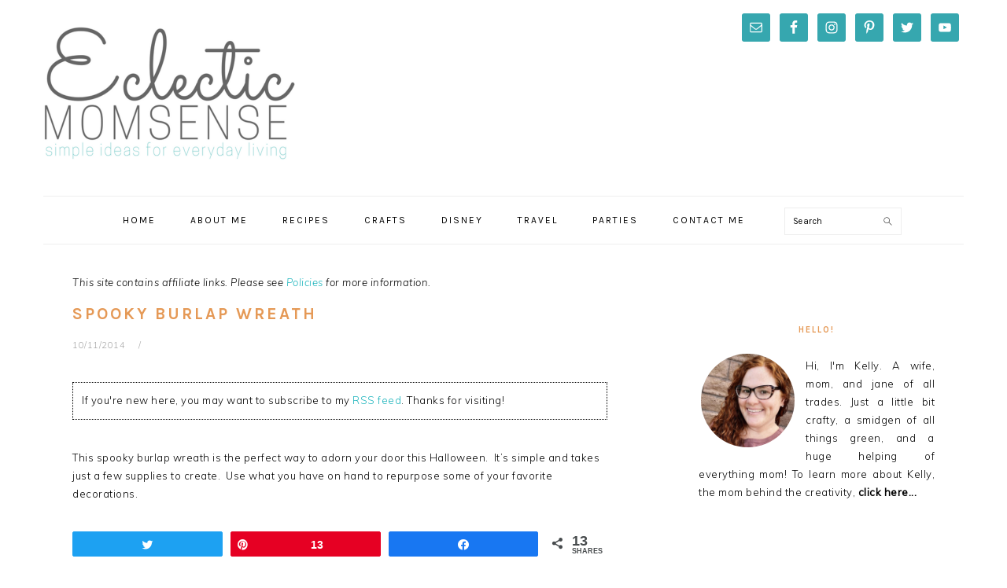

--- FILE ---
content_type: text/html; charset=UTF-8
request_url: https://eclecticmomsense.com/spooky-burlap-wreath/
body_size: 15315
content:
<!DOCTYPE html>
<html lang="en-US">
<head >
<meta charset="UTF-8" />
<meta name="viewport" content="width=device-width, initial-scale=1" />
<!-- Hide ads on Sponsored Post START -->
<style>
body.postid-8706 #tbn-ee62c769-731b-4ac4-8fb2-6b3aa2de8253,
body.postid-8706 #tbnwidget-ee62c769-731b-4ac4-8fb2-6b3aa2de8253,
body.postid-8706 #tbn-2301b428-f438-4b4f-9ff2-e64362546697,
body.postid-8706 #tbnwidget-2301b428-f438-4b4f-9ff2-e64362546697,
body.postid-8706 #tbn-3ead1a9a-f617-4877-9895-902000f45ce8,
body.postid-8706 #tbnwidget-3ead1a9a-f617-4877-9895-902000f45ce8,
body.postid-8706 #tbn-67b81ab1-b4c4-4ff4-a0c1-0bade68418f5,
body.postid-8706 #tbnwidget-67b81ab1-b4c4-4ff4-a0c1-0bade68418f5,
body.postid-8706 #tbn-d064cb51-4163-4936-b82b-207b212ebf3a,
body.postid-8706 #tbnwidget-d064cb51-4163-4936-b82b-207b212ebf3a,
body.postid-8706 #tbn-2af1c3b3-06d4-4403-afec-5aabd056077f,
body.postid-8706 #tbnwidget-2af1c3b3-06d4-4403-afec-5aabd056077f,
body.postid-8706 #tbn-4aa632c2-3c64-d5f7-4cbe-42b6c17cef36,
body.postid-8706 #tbn-flight-ads-1,
body.postid-8706 #tbn-flight-ads-2,
body.postid-8706 #tbn-flight-ads-3,
body.postid-8706 #tbn-flight-ads-4,
body.postid-8706 #tbn-flight-ads-5,
body.postid-8706 #tbn-flight-ads-6,
body.postid-8706 #tbn-flight-ads-7,
body.postid-8706 #tbn-flight-ads-8,
body.postid-8706 #tbn-flight-ads-9,
body.postid-8706 #tbn-flight-ads-10,
body.postid-8706 #tbn-flight-ads-11,
body.postid-8706 #tbn-flight-ads-12,
body.postid-8706 #tbn-flight-ads-13,
body.postid-8706 #tbn-flight-ads-14{display:none !important;}
</style>
<!-- Hide ads on Sponsored Post END --><meta name='robots' content='index, follow, max-image-preview:large, max-snippet:-1, max-video-preview:-1' />
	<style>img:is([sizes="auto" i], [sizes^="auto," i]) { contain-intrinsic-size: 3000px 1500px }</style>
	
<!-- Social Warfare v4.3.0 https://warfareplugins.com - BEGINNING OF OUTPUT -->
<meta property="og:description" content="This spooky burlap wreath is the perfect way to adorn your door this Halloween.  It's simple and takes just a few supplies to create.  Use what you have on hand to repurpose some of your favorite decorations.   Materials foam wreath form black burlap ribbon hot glue decorative ribbon BOO! bunting lime green tulle decorative accent Directions First wrap your wreath form with burlap ribbon. Start and end with a bead of hot glue to secure.   Take your tulle and wrap around a fork or small piece of cardboard a few times.  Secure with a piece of string or tulle.">
<meta property="og:title" content="Spooky Burlap Wreath">
<meta property="article_author" content="facebook.com/eclecticmomsense">
<meta property="article_publisher" content="facebook.com/eclecticmomsense">
<meta property="og:image" content="https://eclecticmomsense.com/wp-content/uploads/2014/10/Spooky_Burlap_Wreath.jpg">
<meta property="fb:app_id" content="529576650555031">
<meta property="og:type" content="article">
<meta property="og:url" content="https://eclecticmomsense.com/spooky-burlap-wreath/">
<meta property="og:site_name" content="Eclectic Momsense">
<meta property="article:published_time" content="2014-10-11T22:49:23-07:00">
<meta property="article:modified_time" content="2014-10-11T22:49:23-07:00">
<meta property="og:updated_time" content="2014-10-11T22:49:23-07:00">
<meta name="twitter:title" content="Spooky Burlap Wreath">
<meta name="twitter:description" content="This spooky burlap wreath is the perfect way to adorn your door this Halloween.  It's simple and takes just a few supplies to create.  Use what you have on hand to repurpose some of your favorite decorations.   Materials foam wreath form black burlap ribbon hot glue decorative ribbon BOO! bunting lime green tulle decorative accent Directions First wrap your wreath form with burlap ribbon. Start and end with a bead of hot glue to secure.   Take your tulle and wrap around a fork or small piece of cardboard a few times.  Secure with a piece of string or tulle.">
<meta name="twitter:image" content="https://eclecticmomsense.com/wp-content/uploads/2014/10/Spooky_Burlap_Wreath.jpg">
<meta name="twitter:card" content="summary_large_image">
<style>
	@font-face {
		font-family: "sw-icon-font";
		src:url("https://eclecticmomsense.com/wp-content/plugins/social-warfare/assets/fonts/sw-icon-font.eot?ver=4.3.0");
		src:url("https://eclecticmomsense.com/wp-content/plugins/social-warfare/assets/fonts/sw-icon-font.eot?ver=4.3.0#iefix") format("embedded-opentype"),
		url("https://eclecticmomsense.com/wp-content/plugins/social-warfare/assets/fonts/sw-icon-font.woff?ver=4.3.0") format("woff"),
		url("https://eclecticmomsense.com/wp-content/plugins/social-warfare/assets/fonts/sw-icon-font.ttf?ver=4.3.0") format("truetype"),
		url("https://eclecticmomsense.com/wp-content/plugins/social-warfare/assets/fonts/sw-icon-font.svg?ver=4.3.0#1445203416") format("svg");
		font-weight: normal;
		font-style: normal;
		font-display:block;
	}
</style>
<!-- Social Warfare v4.3.0 https://warfareplugins.com - END OF OUTPUT -->


			<style type="text/css">
				.slide-excerpt { width: 100%; }
				.slide-excerpt { bottom: 0; }
				.slide-excerpt { right: 0; }
				.flexslider { max-width: 680px; max-height: 350px; }
				.slide-image { max-height: 350px; }
			</style>
	<!-- This site is optimized with the Yoast SEO plugin v19.7.1 - https://yoast.com/wordpress/plugins/seo/ -->
	<title>Spooky Burlap Wreath - Eclectic Momsense</title>
	<meta name="description" content="Burlap Wreath, the perfect spooky way to adorn your Halloween door." />
	<link rel="canonical" href="https://eclecticmomsense.com/spooky-burlap-wreath/" />
	<meta property="og:locale" content="en_US" />
	<meta property="og:type" content="article" />
	<meta property="og:title" content="Spooky Burlap Wreath - Eclectic Momsense" />
	<meta property="og:description" content="Burlap Wreath, the perfect spooky way to adorn your Halloween door." />
	<meta property="og:url" content="https://eclecticmomsense.com/spooky-burlap-wreath/" />
	<meta property="og:site_name" content="Eclectic Momsense" />
	<meta property="article:publisher" content="http://facebook.com/eclecticmomsense" />
	<meta property="article:author" content="facebook.com/eclecticmomsense" />
	<meta property="article:published_time" content="2014-10-12T05:49:23+00:00" />
	<meta property="og:image" content="https://eclecticmomsense.com/wp-content/uploads/2014/10/Spooky_Burlap_Wreath.jpg" />
	<meta property="og:image:width" content="2205" />
	<meta property="og:image:height" content="3329" />
	<meta property="og:image:type" content="image/jpeg" />
	<meta name="author" content="Kelly Denton" />
	<meta name="twitter:label1" content="Written by" />
	<meta name="twitter:data1" content="Kelly Denton" />
	<meta name="twitter:label2" content="Est. reading time" />
	<meta name="twitter:data2" content="1 minute" />
	<script type="application/ld+json" class="yoast-schema-graph">{"@context":"https://schema.org","@graph":[{"@type":"WebPage","@id":"https://eclecticmomsense.com/spooky-burlap-wreath/","url":"https://eclecticmomsense.com/spooky-burlap-wreath/","name":"Spooky Burlap Wreath - Eclectic Momsense","isPartOf":{"@id":"https://eclecticmomsense.com/#website"},"primaryImageOfPage":{"@id":"https://eclecticmomsense.com/spooky-burlap-wreath/#primaryimage"},"image":{"@id":"https://eclecticmomsense.com/spooky-burlap-wreath/#primaryimage"},"thumbnailUrl":"https://eclecticmomsense.com/wp-content/uploads/2014/10/Spooky_Burlap_Wreath.jpg","datePublished":"2014-10-12T05:49:23+00:00","dateModified":"2014-10-12T05:49:23+00:00","author":{"@id":"https://eclecticmomsense.com/#/schema/person/7692df7d5da52abcb0c50a49ba77eb15"},"description":"Burlap Wreath, the perfect spooky way to adorn your Halloween door.","breadcrumb":{"@id":"https://eclecticmomsense.com/spooky-burlap-wreath/#breadcrumb"},"inLanguage":"en-US","potentialAction":[{"@type":"ReadAction","target":["https://eclecticmomsense.com/spooky-burlap-wreath/"]}]},{"@type":"ImageObject","inLanguage":"en-US","@id":"https://eclecticmomsense.com/spooky-burlap-wreath/#primaryimage","url":"https://eclecticmomsense.com/wp-content/uploads/2014/10/Spooky_Burlap_Wreath.jpg","contentUrl":"https://eclecticmomsense.com/wp-content/uploads/2014/10/Spooky_Burlap_Wreath.jpg","width":2205,"height":3329,"caption":"Spooky Burlap Wreath"},{"@type":"BreadcrumbList","@id":"https://eclecticmomsense.com/spooky-burlap-wreath/#breadcrumb","itemListElement":[{"@type":"ListItem","position":1,"name":"Home","item":"https://eclecticmomsense.com/"},{"@type":"ListItem","position":2,"name":"Spooky Burlap Wreath"}]},{"@type":"WebSite","@id":"https://eclecticmomsense.com/#website","url":"https://eclecticmomsense.com/","name":"Eclectic Momsense","description":"Phoenix Area Creative Lifestyle Influencer","potentialAction":[{"@type":"SearchAction","target":{"@type":"EntryPoint","urlTemplate":"https://eclecticmomsense.com/?s={search_term_string}"},"query-input":"required name=search_term_string"}],"inLanguage":"en-US"},{"@type":"Person","@id":"https://eclecticmomsense.com/#/schema/person/7692df7d5da52abcb0c50a49ba77eb15","name":"Kelly Denton","image":{"@type":"ImageObject","inLanguage":"en-US","@id":"https://eclecticmomsense.com/#/schema/person/image/","url":"https://secure.gravatar.com/avatar/3ff05abb56b5f6c3fbdc6fa99a429db09543d9cc5626ce63b683edb249589944?s=96&d=identicon&r=g","contentUrl":"https://secure.gravatar.com/avatar/3ff05abb56b5f6c3fbdc6fa99a429db09543d9cc5626ce63b683edb249589944?s=96&d=identicon&r=g","caption":"Kelly Denton"},"sameAs":["https://eclecticmomsense.com","facebook.com/eclecticmomsense","instagram.com/eclectic_mommy","pinterest.com/eclecticmommy","https://twitter.com/eclecticmommy","youtube.com/user/kdentn"]}]}</script>
	<!-- / Yoast SEO plugin. -->


<link rel='dns-prefetch' href='//fonts.googleapis.com' />
<link rel="alternate" type="application/rss+xml" title="Eclectic Momsense &raquo; Feed" href="https://eclecticmomsense.com/feed/" />
<link rel="alternate" type="application/rss+xml" title="Eclectic Momsense &raquo; Comments Feed" href="https://eclecticmomsense.com/comments/feed/" />
		<!-- This site uses the Google Analytics by MonsterInsights plugin v9.11.1 - Using Analytics tracking - https://www.monsterinsights.com/ -->
		<!-- Note: MonsterInsights is not currently configured on this site. The site owner needs to authenticate with Google Analytics in the MonsterInsights settings panel. -->
					<!-- No tracking code set -->
				<!-- / Google Analytics by MonsterInsights -->
		<script type="text/javascript">
/* <![CDATA[ */
window._wpemojiSettings = {"baseUrl":"https:\/\/s.w.org\/images\/core\/emoji\/16.0.1\/72x72\/","ext":".png","svgUrl":"https:\/\/s.w.org\/images\/core\/emoji\/16.0.1\/svg\/","svgExt":".svg","source":{"concatemoji":"https:\/\/eclecticmomsense.com\/wp-includes\/js\/wp-emoji-release.min.js?ver=6.8.3"}};
/*! This file is auto-generated */
!function(s,n){var o,i,e;function c(e){try{var t={supportTests:e,timestamp:(new Date).valueOf()};sessionStorage.setItem(o,JSON.stringify(t))}catch(e){}}function p(e,t,n){e.clearRect(0,0,e.canvas.width,e.canvas.height),e.fillText(t,0,0);var t=new Uint32Array(e.getImageData(0,0,e.canvas.width,e.canvas.height).data),a=(e.clearRect(0,0,e.canvas.width,e.canvas.height),e.fillText(n,0,0),new Uint32Array(e.getImageData(0,0,e.canvas.width,e.canvas.height).data));return t.every(function(e,t){return e===a[t]})}function u(e,t){e.clearRect(0,0,e.canvas.width,e.canvas.height),e.fillText(t,0,0);for(var n=e.getImageData(16,16,1,1),a=0;a<n.data.length;a++)if(0!==n.data[a])return!1;return!0}function f(e,t,n,a){switch(t){case"flag":return n(e,"\ud83c\udff3\ufe0f\u200d\u26a7\ufe0f","\ud83c\udff3\ufe0f\u200b\u26a7\ufe0f")?!1:!n(e,"\ud83c\udde8\ud83c\uddf6","\ud83c\udde8\u200b\ud83c\uddf6")&&!n(e,"\ud83c\udff4\udb40\udc67\udb40\udc62\udb40\udc65\udb40\udc6e\udb40\udc67\udb40\udc7f","\ud83c\udff4\u200b\udb40\udc67\u200b\udb40\udc62\u200b\udb40\udc65\u200b\udb40\udc6e\u200b\udb40\udc67\u200b\udb40\udc7f");case"emoji":return!a(e,"\ud83e\udedf")}return!1}function g(e,t,n,a){var r="undefined"!=typeof WorkerGlobalScope&&self instanceof WorkerGlobalScope?new OffscreenCanvas(300,150):s.createElement("canvas"),o=r.getContext("2d",{willReadFrequently:!0}),i=(o.textBaseline="top",o.font="600 32px Arial",{});return e.forEach(function(e){i[e]=t(o,e,n,a)}),i}function t(e){var t=s.createElement("script");t.src=e,t.defer=!0,s.head.appendChild(t)}"undefined"!=typeof Promise&&(o="wpEmojiSettingsSupports",i=["flag","emoji"],n.supports={everything:!0,everythingExceptFlag:!0},e=new Promise(function(e){s.addEventListener("DOMContentLoaded",e,{once:!0})}),new Promise(function(t){var n=function(){try{var e=JSON.parse(sessionStorage.getItem(o));if("object"==typeof e&&"number"==typeof e.timestamp&&(new Date).valueOf()<e.timestamp+604800&&"object"==typeof e.supportTests)return e.supportTests}catch(e){}return null}();if(!n){if("undefined"!=typeof Worker&&"undefined"!=typeof OffscreenCanvas&&"undefined"!=typeof URL&&URL.createObjectURL&&"undefined"!=typeof Blob)try{var e="postMessage("+g.toString()+"("+[JSON.stringify(i),f.toString(),p.toString(),u.toString()].join(",")+"));",a=new Blob([e],{type:"text/javascript"}),r=new Worker(URL.createObjectURL(a),{name:"wpTestEmojiSupports"});return void(r.onmessage=function(e){c(n=e.data),r.terminate(),t(n)})}catch(e){}c(n=g(i,f,p,u))}t(n)}).then(function(e){for(var t in e)n.supports[t]=e[t],n.supports.everything=n.supports.everything&&n.supports[t],"flag"!==t&&(n.supports.everythingExceptFlag=n.supports.everythingExceptFlag&&n.supports[t]);n.supports.everythingExceptFlag=n.supports.everythingExceptFlag&&!n.supports.flag,n.DOMReady=!1,n.readyCallback=function(){n.DOMReady=!0}}).then(function(){return e}).then(function(){var e;n.supports.everything||(n.readyCallback(),(e=n.source||{}).concatemoji?t(e.concatemoji):e.wpemoji&&e.twemoji&&(t(e.twemoji),t(e.wpemoji)))}))}((window,document),window._wpemojiSettings);
/* ]]> */
</script>
<link rel='stylesheet' id='social-warfare-block-css-css' href='https://eclecticmomsense.com/wp-content/plugins/social-warfare/assets/js/post-editor/dist/blocks.style.build.css?ver=6.8.3' type='text/css' media='all' />
<link rel='stylesheet' id='foodie-pro-theme-css' href='https://eclecticmomsense.com/wp-content/themes/foodie-pro/style.css?ver=3.1.0' type='text/css' media='all' />
<style id='foodie-pro-theme-inline-css' type='text/css'>
h1.entry-title, .entry-title a, .widgettitle, .recipes-top .widgettitle, .footer-widgets .widgettitle{color:#e59956;}a, .entry-meta a, .post-info a, .post-meta a, .site-footer a, .entry-content a{color:#1cb4bc;}a:hover, .entry-meta a:hover, .post-info a:hover, .post-meta a:hover, .site-footer a:hover{color:#e59956;}.genesis-nav-menu > li > a:hover, .genesis-nav-menu > .current-menu-item > a{color:#e59956;}.button, button, .enews-widget input[type="submit"], a.more-link, .more-from-category a, .sidebar .button, .sidebar .more-from-category a{background:#ffffff;}.button:hover, button:hover, .enews-widget input[type="submit"]:hover, a.more-link:hover, .more-from-category a:hover{background:#e59956;}.button, button, .enews-widget input[type="submit"], a.more-link, .more-from-category a{color:#1cb4bc;}body, .site-description, .sidebar .featured-content .entry-title{font-family:"Muli","Helvetica Neue",sans-serif;}.genesis-nav-menu{font-family:"Karla","Helvetica Neue",sans-serif;}h1, h2, h3, h4, h5, h6, .site-title, .entry-title, .widgettitle{font-family:"Karla","Helvetica Neue",sans-serif;}.entry-title{font-family:"Karla","Helvetica Neue",sans-serif;}.button, .button-secondary, button, input[type="button"], input[type="reset"], input[type="submit"], a.more-link, .more-from-category a{font-family:"Karla","Helvetica Neue",sans-serif;}
</style>
<style id='wp-emoji-styles-inline-css' type='text/css'>

	img.wp-smiley, img.emoji {
		display: inline !important;
		border: none !important;
		box-shadow: none !important;
		height: 1em !important;
		width: 1em !important;
		margin: 0 0.07em !important;
		vertical-align: -0.1em !important;
		background: none !important;
		padding: 0 !important;
	}
</style>
<link rel='stylesheet' id='wp-block-library-css' href='https://eclecticmomsense.com/wp-includes/css/dist/block-library/style.min.css?ver=6.8.3' type='text/css' media='all' />
<style id='classic-theme-styles-inline-css' type='text/css'>
/*! This file is auto-generated */
.wp-block-button__link{color:#fff;background-color:#32373c;border-radius:9999px;box-shadow:none;text-decoration:none;padding:calc(.667em + 2px) calc(1.333em + 2px);font-size:1.125em}.wp-block-file__button{background:#32373c;color:#fff;text-decoration:none}
</style>
<style id='global-styles-inline-css' type='text/css'>
:root{--wp--preset--aspect-ratio--square: 1;--wp--preset--aspect-ratio--4-3: 4/3;--wp--preset--aspect-ratio--3-4: 3/4;--wp--preset--aspect-ratio--3-2: 3/2;--wp--preset--aspect-ratio--2-3: 2/3;--wp--preset--aspect-ratio--16-9: 16/9;--wp--preset--aspect-ratio--9-16: 9/16;--wp--preset--color--black: #000000;--wp--preset--color--cyan-bluish-gray: #abb8c3;--wp--preset--color--white: #ffffff;--wp--preset--color--pale-pink: #f78da7;--wp--preset--color--vivid-red: #cf2e2e;--wp--preset--color--luminous-vivid-orange: #ff6900;--wp--preset--color--luminous-vivid-amber: #fcb900;--wp--preset--color--light-green-cyan: #7bdcb5;--wp--preset--color--vivid-green-cyan: #00d084;--wp--preset--color--pale-cyan-blue: #8ed1fc;--wp--preset--color--vivid-cyan-blue: #0693e3;--wp--preset--color--vivid-purple: #9b51e0;--wp--preset--gradient--vivid-cyan-blue-to-vivid-purple: linear-gradient(135deg,rgba(6,147,227,1) 0%,rgb(155,81,224) 100%);--wp--preset--gradient--light-green-cyan-to-vivid-green-cyan: linear-gradient(135deg,rgb(122,220,180) 0%,rgb(0,208,130) 100%);--wp--preset--gradient--luminous-vivid-amber-to-luminous-vivid-orange: linear-gradient(135deg,rgba(252,185,0,1) 0%,rgba(255,105,0,1) 100%);--wp--preset--gradient--luminous-vivid-orange-to-vivid-red: linear-gradient(135deg,rgba(255,105,0,1) 0%,rgb(207,46,46) 100%);--wp--preset--gradient--very-light-gray-to-cyan-bluish-gray: linear-gradient(135deg,rgb(238,238,238) 0%,rgb(169,184,195) 100%);--wp--preset--gradient--cool-to-warm-spectrum: linear-gradient(135deg,rgb(74,234,220) 0%,rgb(151,120,209) 20%,rgb(207,42,186) 40%,rgb(238,44,130) 60%,rgb(251,105,98) 80%,rgb(254,248,76) 100%);--wp--preset--gradient--blush-light-purple: linear-gradient(135deg,rgb(255,206,236) 0%,rgb(152,150,240) 100%);--wp--preset--gradient--blush-bordeaux: linear-gradient(135deg,rgb(254,205,165) 0%,rgb(254,45,45) 50%,rgb(107,0,62) 100%);--wp--preset--gradient--luminous-dusk: linear-gradient(135deg,rgb(255,203,112) 0%,rgb(199,81,192) 50%,rgb(65,88,208) 100%);--wp--preset--gradient--pale-ocean: linear-gradient(135deg,rgb(255,245,203) 0%,rgb(182,227,212) 50%,rgb(51,167,181) 100%);--wp--preset--gradient--electric-grass: linear-gradient(135deg,rgb(202,248,128) 0%,rgb(113,206,126) 100%);--wp--preset--gradient--midnight: linear-gradient(135deg,rgb(2,3,129) 0%,rgb(40,116,252) 100%);--wp--preset--font-size--small: 13px;--wp--preset--font-size--medium: 20px;--wp--preset--font-size--large: 36px;--wp--preset--font-size--x-large: 42px;--wp--preset--spacing--20: 0.44rem;--wp--preset--spacing--30: 0.67rem;--wp--preset--spacing--40: 1rem;--wp--preset--spacing--50: 1.5rem;--wp--preset--spacing--60: 2.25rem;--wp--preset--spacing--70: 3.38rem;--wp--preset--spacing--80: 5.06rem;--wp--preset--shadow--natural: 6px 6px 9px rgba(0, 0, 0, 0.2);--wp--preset--shadow--deep: 12px 12px 50px rgba(0, 0, 0, 0.4);--wp--preset--shadow--sharp: 6px 6px 0px rgba(0, 0, 0, 0.2);--wp--preset--shadow--outlined: 6px 6px 0px -3px rgba(255, 255, 255, 1), 6px 6px rgba(0, 0, 0, 1);--wp--preset--shadow--crisp: 6px 6px 0px rgba(0, 0, 0, 1);}:where(.is-layout-flex){gap: 0.5em;}:where(.is-layout-grid){gap: 0.5em;}body .is-layout-flex{display: flex;}.is-layout-flex{flex-wrap: wrap;align-items: center;}.is-layout-flex > :is(*, div){margin: 0;}body .is-layout-grid{display: grid;}.is-layout-grid > :is(*, div){margin: 0;}:where(.wp-block-columns.is-layout-flex){gap: 2em;}:where(.wp-block-columns.is-layout-grid){gap: 2em;}:where(.wp-block-post-template.is-layout-flex){gap: 1.25em;}:where(.wp-block-post-template.is-layout-grid){gap: 1.25em;}.has-black-color{color: var(--wp--preset--color--black) !important;}.has-cyan-bluish-gray-color{color: var(--wp--preset--color--cyan-bluish-gray) !important;}.has-white-color{color: var(--wp--preset--color--white) !important;}.has-pale-pink-color{color: var(--wp--preset--color--pale-pink) !important;}.has-vivid-red-color{color: var(--wp--preset--color--vivid-red) !important;}.has-luminous-vivid-orange-color{color: var(--wp--preset--color--luminous-vivid-orange) !important;}.has-luminous-vivid-amber-color{color: var(--wp--preset--color--luminous-vivid-amber) !important;}.has-light-green-cyan-color{color: var(--wp--preset--color--light-green-cyan) !important;}.has-vivid-green-cyan-color{color: var(--wp--preset--color--vivid-green-cyan) !important;}.has-pale-cyan-blue-color{color: var(--wp--preset--color--pale-cyan-blue) !important;}.has-vivid-cyan-blue-color{color: var(--wp--preset--color--vivid-cyan-blue) !important;}.has-vivid-purple-color{color: var(--wp--preset--color--vivid-purple) !important;}.has-black-background-color{background-color: var(--wp--preset--color--black) !important;}.has-cyan-bluish-gray-background-color{background-color: var(--wp--preset--color--cyan-bluish-gray) !important;}.has-white-background-color{background-color: var(--wp--preset--color--white) !important;}.has-pale-pink-background-color{background-color: var(--wp--preset--color--pale-pink) !important;}.has-vivid-red-background-color{background-color: var(--wp--preset--color--vivid-red) !important;}.has-luminous-vivid-orange-background-color{background-color: var(--wp--preset--color--luminous-vivid-orange) !important;}.has-luminous-vivid-amber-background-color{background-color: var(--wp--preset--color--luminous-vivid-amber) !important;}.has-light-green-cyan-background-color{background-color: var(--wp--preset--color--light-green-cyan) !important;}.has-vivid-green-cyan-background-color{background-color: var(--wp--preset--color--vivid-green-cyan) !important;}.has-pale-cyan-blue-background-color{background-color: var(--wp--preset--color--pale-cyan-blue) !important;}.has-vivid-cyan-blue-background-color{background-color: var(--wp--preset--color--vivid-cyan-blue) !important;}.has-vivid-purple-background-color{background-color: var(--wp--preset--color--vivid-purple) !important;}.has-black-border-color{border-color: var(--wp--preset--color--black) !important;}.has-cyan-bluish-gray-border-color{border-color: var(--wp--preset--color--cyan-bluish-gray) !important;}.has-white-border-color{border-color: var(--wp--preset--color--white) !important;}.has-pale-pink-border-color{border-color: var(--wp--preset--color--pale-pink) !important;}.has-vivid-red-border-color{border-color: var(--wp--preset--color--vivid-red) !important;}.has-luminous-vivid-orange-border-color{border-color: var(--wp--preset--color--luminous-vivid-orange) !important;}.has-luminous-vivid-amber-border-color{border-color: var(--wp--preset--color--luminous-vivid-amber) !important;}.has-light-green-cyan-border-color{border-color: var(--wp--preset--color--light-green-cyan) !important;}.has-vivid-green-cyan-border-color{border-color: var(--wp--preset--color--vivid-green-cyan) !important;}.has-pale-cyan-blue-border-color{border-color: var(--wp--preset--color--pale-cyan-blue) !important;}.has-vivid-cyan-blue-border-color{border-color: var(--wp--preset--color--vivid-cyan-blue) !important;}.has-vivid-purple-border-color{border-color: var(--wp--preset--color--vivid-purple) !important;}.has-vivid-cyan-blue-to-vivid-purple-gradient-background{background: var(--wp--preset--gradient--vivid-cyan-blue-to-vivid-purple) !important;}.has-light-green-cyan-to-vivid-green-cyan-gradient-background{background: var(--wp--preset--gradient--light-green-cyan-to-vivid-green-cyan) !important;}.has-luminous-vivid-amber-to-luminous-vivid-orange-gradient-background{background: var(--wp--preset--gradient--luminous-vivid-amber-to-luminous-vivid-orange) !important;}.has-luminous-vivid-orange-to-vivid-red-gradient-background{background: var(--wp--preset--gradient--luminous-vivid-orange-to-vivid-red) !important;}.has-very-light-gray-to-cyan-bluish-gray-gradient-background{background: var(--wp--preset--gradient--very-light-gray-to-cyan-bluish-gray) !important;}.has-cool-to-warm-spectrum-gradient-background{background: var(--wp--preset--gradient--cool-to-warm-spectrum) !important;}.has-blush-light-purple-gradient-background{background: var(--wp--preset--gradient--blush-light-purple) !important;}.has-blush-bordeaux-gradient-background{background: var(--wp--preset--gradient--blush-bordeaux) !important;}.has-luminous-dusk-gradient-background{background: var(--wp--preset--gradient--luminous-dusk) !important;}.has-pale-ocean-gradient-background{background: var(--wp--preset--gradient--pale-ocean) !important;}.has-electric-grass-gradient-background{background: var(--wp--preset--gradient--electric-grass) !important;}.has-midnight-gradient-background{background: var(--wp--preset--gradient--midnight) !important;}.has-small-font-size{font-size: var(--wp--preset--font-size--small) !important;}.has-medium-font-size{font-size: var(--wp--preset--font-size--medium) !important;}.has-large-font-size{font-size: var(--wp--preset--font-size--large) !important;}.has-x-large-font-size{font-size: var(--wp--preset--font-size--x-large) !important;}
:where(.wp-block-post-template.is-layout-flex){gap: 1.25em;}:where(.wp-block-post-template.is-layout-grid){gap: 1.25em;}
:where(.wp-block-columns.is-layout-flex){gap: 2em;}:where(.wp-block-columns.is-layout-grid){gap: 2em;}
:root :where(.wp-block-pullquote){font-size: 1.5em;line-height: 1.6;}
</style>
<link rel='stylesheet' id='wp-components-css' href='https://eclecticmomsense.com/wp-includes/css/dist/components/style.min.css?ver=6.8.3' type='text/css' media='all' />
<link rel='stylesheet' id='godaddy-styles-css' href='https://eclecticmomsense.com/wp-content/mu-plugins/vendor/wpex/godaddy-launch/includes/Dependencies/GoDaddy/Styles/build/latest.css?ver=2.0.2' type='text/css' media='all' />
<link rel='stylesheet' id='social_warfare-css' href='https://eclecticmomsense.com/wp-content/plugins/social-warfare/assets/css/style.min.css?ver=4.3.0' type='text/css' media='all' />
<link rel='stylesheet' id='google-fonts-css' href='//fonts.googleapis.com/css?family=Muli%3Aregular%2Citalic%2C300%2C300italic%7CKarla%3Aregular%2Citalic%2C700%2C700italic%26subset%3Dlatin%2C&#038;ver=3.1.0' type='text/css' media='all' />
<style id='akismet-widget-style-inline-css' type='text/css'>

			.a-stats {
				--akismet-color-mid-green: #357b49;
				--akismet-color-white: #fff;
				--akismet-color-light-grey: #f6f7f7;

				max-width: 350px;
				width: auto;
			}

			.a-stats * {
				all: unset;
				box-sizing: border-box;
			}

			.a-stats strong {
				font-weight: 600;
			}

			.a-stats a.a-stats__link,
			.a-stats a.a-stats__link:visited,
			.a-stats a.a-stats__link:active {
				background: var(--akismet-color-mid-green);
				border: none;
				box-shadow: none;
				border-radius: 8px;
				color: var(--akismet-color-white);
				cursor: pointer;
				display: block;
				font-family: -apple-system, BlinkMacSystemFont, 'Segoe UI', 'Roboto', 'Oxygen-Sans', 'Ubuntu', 'Cantarell', 'Helvetica Neue', sans-serif;
				font-weight: 500;
				padding: 12px;
				text-align: center;
				text-decoration: none;
				transition: all 0.2s ease;
			}

			/* Extra specificity to deal with TwentyTwentyOne focus style */
			.widget .a-stats a.a-stats__link:focus {
				background: var(--akismet-color-mid-green);
				color: var(--akismet-color-white);
				text-decoration: none;
			}

			.a-stats a.a-stats__link:hover {
				filter: brightness(110%);
				box-shadow: 0 4px 12px rgba(0, 0, 0, 0.06), 0 0 2px rgba(0, 0, 0, 0.16);
			}

			.a-stats .count {
				color: var(--akismet-color-white);
				display: block;
				font-size: 1.5em;
				line-height: 1.4;
				padding: 0 13px;
				white-space: nowrap;
			}
		
</style>
<link rel='stylesheet' id='simple-social-icons-font-css' href='https://eclecticmomsense.com/wp-content/plugins/simple-social-icons/css/style.css?ver=3.0.2' type='text/css' media='all' />
<link rel='stylesheet' id='commentluv_style-css' href='https://eclecticmomsense.com/wp-content/plugins/commentluv/css/commentluv.css?ver=6.8.3' type='text/css' media='all' />
<link rel='stylesheet' id='slider_styles-css' href='https://eclecticmomsense.com/wp-content/plugins/genesis-responsive-slider/assets/style.css?ver=1.0.1' type='text/css' media='all' />
<script type="text/javascript" src="https://eclecticmomsense.com/wp-includes/js/jquery/jquery.min.js?ver=3.7.1" id="jquery-core-js"></script>
<script type="text/javascript" src="https://eclecticmomsense.com/wp-includes/js/jquery/jquery-migrate.min.js?ver=3.4.1" id="jquery-migrate-js"></script>
<script type="text/javascript" id="commentluv_script-js-extra">
/* <![CDATA[ */
var cl_settings = {"name":"author","url":"url","comment":"comment","email":"email","infopanel":"on","default_on":"on","default_on_admin":"on","cl_version":"3.0.4","images":"https:\/\/eclecticmomsense.com\/wp-content\/plugins\/commentluv\/images\/","api_url":"https:\/\/eclecticmomsense.com\/wp-admin\/admin-ajax.php","api_url_alt":"https:\/\/eclecticmomsense.com\/wp-admin\/admin-ajax.php","_fetch":"0f3a19e8d4","_info":"ad713b565f","infoback":"white","infotext":"black","template_insert":"","logged_in":"","refer":"https:\/\/eclecticmomsense.com\/spooky-burlap-wreath\/","no_url_message":"Please enter a URL and then click the CommentLuv checkbox if you want to add your last blog post","no_http_message":"Please use http:\/\/ in front of your url","no_url_logged_in_message":"You need to visit your profile in the dashboard and update your details with your site URL","no_info_message":"No info was available or an error occured"};
/* ]]> */
</script>
<script type="text/javascript" src="https://eclecticmomsense.com/wp-content/plugins/commentluv/js/commentluv.js?ver=3.0.4" id="commentluv_script-js"></script>
<link rel="https://api.w.org/" href="https://eclecticmomsense.com/wp-json/" /><link rel="alternate" title="JSON" type="application/json" href="https://eclecticmomsense.com/wp-json/wp/v2/posts/4515" /><link rel="EditURI" type="application/rsd+xml" title="RSD" href="https://eclecticmomsense.com/xmlrpc.php?rsd" />
<meta name="generator" content="WordPress 6.8.3" />
<link rel='shortlink' href='https://eclecticmomsense.com/?p=4515' />
<link rel="alternate" title="oEmbed (JSON)" type="application/json+oembed" href="https://eclecticmomsense.com/wp-json/oembed/1.0/embed?url=https%3A%2F%2Feclecticmomsense.com%2Fspooky-burlap-wreath%2F" />
<link rel="alternate" title="oEmbed (XML)" type="text/xml+oembed" href="https://eclecticmomsense.com/wp-json/oembed/1.0/embed?url=https%3A%2F%2Feclecticmomsense.com%2Fspooky-burlap-wreath%2F&#038;format=xml" />

<script data-cfasync='false'  src='//monu.delivery/site/6/2/656ea7-0d10-4af5-ab66-198fb032bdda.js' type='text/javascript'></script>
<style type="text/css"> .wprm-comment-rating svg { width: 18px !important; height: 18px !important; } img.wprm-comment-rating { width: 90px !important; height: 18px !important; } .wprm-comment-rating svg path { fill: #343434; } .wprm-comment-rating svg polygon { stroke: #343434; } .wprm-comment-ratings-container svg .wprm-star-full { fill: #343434; } .wprm-comment-ratings-container svg .wprm-star-empty { stroke: #343434; }</style><link rel="pingback" href="https://eclecticmomsense.com/xmlrpc.php" />
<meta name="p:domain_verify" content="07afaad9f61b469893ea6b02ecb4d22a"/><style type="text/css">.site-title a { background: url(https://eclecticmomsense.com/wp-content/uploads/2018/01/cropped-Eclectic.png) no-repeat !important; }</style>
<meta name="pinterest-rich-pin" content="false" /><link rel="icon" href="https://eclecticmomsense.com/wp-content/uploads/2018/01/favicon-150x150.jpg" sizes="32x32" />
<link rel="icon" href="https://eclecticmomsense.com/wp-content/uploads/2018/01/favicon-300x300.jpg" sizes="192x192" />
<link rel="apple-touch-icon" href="https://eclecticmomsense.com/wp-content/uploads/2018/01/favicon-300x300.jpg" />
<meta name="msapplication-TileImage" content="https://eclecticmomsense.com/wp-content/uploads/2018/01/favicon-300x300.jpg" />
</head>
<body class="wp-singular post-template-default single single-post postid-4515 single-format-standard wp-theme-genesis wp-child-theme-foodie-pro custom-header header-image content-sidebar genesis-breadcrumbs-hidden genesis-footer-widgets-visible foodie-pro"><div class="site-container"><ul class="genesis-skip-link"><li><a href="#genesis-nav-primary" class="screen-reader-shortcut"> Skip to primary navigation</a></li><li><a href="#genesis-content" class="screen-reader-shortcut"> Skip to main content</a></li><li><a href="#genesis-sidebar-primary" class="screen-reader-shortcut"> Skip to primary sidebar</a></li><li><a href="#genesis-footer-widgets" class="screen-reader-shortcut"> Skip to footer</a></li></ul><header class="site-header"><div class="wrap"><div class="title-area"><p class="site-title"><a href="https://eclecticmomsense.com/">Eclectic Momsense</a></p><p class="site-description">Phoenix Area Creative Lifestyle Influencer</p></div><div class="widget-area header-widget-area"><section id="simple-social-icons-2" class="widget simple-social-icons"><div class="widget-wrap"><ul class="alignleft"><li class="ssi-email"><a href="mailto:eclecticmommy@gmail.com" ><svg role="img" class="social-email" aria-labelledby="social-email-2"><title id="social-email-2">Email</title><use xlink:href="https://eclecticmomsense.com/wp-content/plugins/simple-social-icons/symbol-defs.svg#social-email"></use></svg></a></li><li class="ssi-facebook"><a href="https://facebook.com/eclecticmomsense" ><svg role="img" class="social-facebook" aria-labelledby="social-facebook-2"><title id="social-facebook-2">Facebook</title><use xlink:href="https://eclecticmomsense.com/wp-content/plugins/simple-social-icons/symbol-defs.svg#social-facebook"></use></svg></a></li><li class="ssi-instagram"><a href="https://instagram.com/eclectic_mommy" ><svg role="img" class="social-instagram" aria-labelledby="social-instagram-2"><title id="social-instagram-2">Instagram</title><use xlink:href="https://eclecticmomsense.com/wp-content/plugins/simple-social-icons/symbol-defs.svg#social-instagram"></use></svg></a></li><li class="ssi-pinterest"><a href="https://pinterest.com/eclecticmommy" ><svg role="img" class="social-pinterest" aria-labelledby="social-pinterest-2"><title id="social-pinterest-2">Pinterest</title><use xlink:href="https://eclecticmomsense.com/wp-content/plugins/simple-social-icons/symbol-defs.svg#social-pinterest"></use></svg></a></li><li class="ssi-twitter"><a href="https://twitter.com/eclecticmommy" ><svg role="img" class="social-twitter" aria-labelledby="social-twitter-2"><title id="social-twitter-2">Twitter</title><use xlink:href="https://eclecticmomsense.com/wp-content/plugins/simple-social-icons/symbol-defs.svg#social-twitter"></use></svg></a></li><li class="ssi-youtube"><a href="https://youtube.com/user/kdentn" ><svg role="img" class="social-youtube" aria-labelledby="social-youtube-2"><title id="social-youtube-2">YouTube</title><use xlink:href="https://eclecticmomsense.com/wp-content/plugins/simple-social-icons/symbol-defs.svg#social-youtube"></use></svg></a></li></ul></div></section>
<section id="text-47" class="widget widget_text"><div class="widget-wrap">			<div class="textwidget"><!--MONUMETRIC [ATF|Pos 1] D:728x90 T:728x90 M:320x50,320x100 START-->
<center>
<div id="mmt-e82f6a00-d80a-4890-8dcd-ccfe52d428a2"></div><script type="text/javascript" data-cfasync="false">$MMT = window.$MMT || {}; $MMT.cmd = $MMT.cmd || [];$MMT.cmd.push(function(){ $MMT.display.slots.push(["e82f6a00-d80a-4890-8dcd-ccfe52d428a2"]); })</script>
</center>
<!--MONUMETRIC [ATF|Pos 1] D:728x90 T:728x90 M:320x50,320x100  ENDS--></div>
		</div></section>
</div><meta name="pinterest-rich-pin" content="false" /></div></header><nav class="nav-primary" aria-label="Main" id="genesis-nav-primary"><div class="wrap"><ul id="menu-primary" class="menu genesis-nav-menu menu-primary"><li id="menu-item-276" class="menu-item menu-item-type-custom menu-item-object-custom menu-item-home menu-item-276"><a href="https://eclecticmomsense.com"><span >Home</span></a></li>
<li id="menu-item-273" class="menu-item menu-item-type-post_type menu-item-object-page menu-item-has-children menu-item-273"><a href="https://eclecticmomsense.com/about-me/"><span >About Me</span></a>
<ul class="sub-menu">
	<li id="menu-item-5372" class="menu-item menu-item-type-post_type menu-item-object-page menu-item-privacy-policy menu-item-5372"><a rel="privacy-policy" href="https://eclecticmomsense.com/259-2/policies-diclosures/"><span >Privacy Policy</span></a></li>
</ul>
</li>
<li id="menu-item-7465" class="menu-item menu-item-type-custom menu-item-object-custom menu-item-7465"><a href="https://eclecticmomsense.com/recipes"><span >Recipes</span></a></li>
<li id="menu-item-275" class="menu-item menu-item-type-taxonomy menu-item-object-category current-post-ancestor current-menu-parent current-post-parent menu-item-275"><a href="https://eclecticmomsense.com/category/craft/"><span >Crafts</span></a></li>
<li id="menu-item-3947" class="menu-item menu-item-type-taxonomy menu-item-object-category menu-item-3947"><a href="https://eclecticmomsense.com/category/disney/"><span >Disney</span></a></li>
<li id="menu-item-11751" class="menu-item menu-item-type-taxonomy menu-item-object-category menu-item-11751"><a href="https://eclecticmomsense.com/category/travel/"><span >Travel</span></a></li>
<li id="menu-item-6416" class="menu-item menu-item-type-taxonomy menu-item-object-category menu-item-6416"><a href="https://eclecticmomsense.com/category/parties/"><span >Parties</span></a></li>
<li id="menu-item-271" class="menu-item menu-item-type-post_type menu-item-object-page menu-item-271"><a href="https://eclecticmomsense.com/259-2/"><span >Contact Me</span></a></li>
<li id="foodie-search" class="foodie-search menu-item"><form class="search-form" method="get" action="https://eclecticmomsense.com/" role="search"><label class="search-form-label screen-reader-text" for="searchform-1">Search</label><input class="search-form-input" type="search" name="s" id="searchform-1" placeholder="Search"><input class="search-form-submit" type="submit" value="Search"><meta content="https://eclecticmomsense.com/?s={s}"></form></li></ul></div></nav><div class="site-inner"><div class="content-sidebar-wrap"><em>This site contains affiliate links. Please see <a href="https://eclecticmomsense.com/259-2/policies-diclosures">Policies</a> for more information.</em>
<p></p><main class="content" id="genesis-content"><article class="post-4515 post type-post status-publish format-standard has-post-thumbnail category-craft category-halloween category-holidays tag-halloween-wreath tag-wreath entry" aria-label="Spooky Burlap Wreath"><header class="entry-header"><h1 class="entry-title">Spooky Burlap Wreath</h1>
<p class="entry-meta"><time class="entry-time">10/11/2014</time></p></header><div class="entry-content"><div class="wwsgd_new_visitor" style="display:none;"><p style="border:thin dotted black; padding:3mm;">If you're new here, you may want to subscribe to my <a href="https://eclecticmomsense.com/feed/">RSS feed</a>. Thanks for visiting!</p></div><div class="wwsgd_return_visitor" style="display:none;"></div><p>This spooky burlap wreath is the perfect way to adorn your door this Halloween. &nbsp;It&#8217;s simple and takes just a few supplies to create. &nbsp;Use what you have on hand to repurpose some of your favorite decorations. &nbsp;</p>
<p><center><a href="https://eclecticmomsense.com/wp-content/uploads/2014/10/Spooky_Burlap_Wreath.jpg"><img decoding="async" class="alignnone  wp-image-4519" src="https://eclecticmomsense.com/wp-content/uploads/2014/10/Spooky_Burlap_Wreath-678x1024.jpg" alt="Spooky Burlap Wreath" width="558" height="843" data-pin-description="Spooky Burlap Wreath" srcset="https://eclecticmomsense.com/wp-content/uploads/2014/10/Spooky_Burlap_Wreath-678x1024.jpg 678w, https://eclecticmomsense.com/wp-content/uploads/2014/10/Spooky_Burlap_Wreath-198x300.jpg 198w, https://eclecticmomsense.com/wp-content/uploads/2014/10/Spooky_Burlap_Wreath-300x452.jpg 300w" sizes="(max-width: 558px) 100vw, 558px" /></a><center></center></center><span id="more-4515"></span></p>
<p><strong>Materials</strong><br />
foam wreath form<br />
black burlap ribbon<br />
hot glue<br />
decorative ribbon<br />
BOO! bunting<br />
lime green tulle<br />
decorative accent</p>
<p><center><img decoding="async" class="alignnone  wp-image-4517" src="https://eclecticmomsense.com/wp-content/uploads/2014/10/spooky_wreath_directions-742x1024.jpg" alt="Spooky  Halloween Wreath" width="486" height="671" data-pin-description="Spooky  Halloween Wreath" srcset="https://eclecticmomsense.com/wp-content/uploads/2014/10/spooky_wreath_directions-742x1024.jpg 742w, https://eclecticmomsense.com/wp-content/uploads/2014/10/spooky_wreath_directions-217x300.jpg 217w, https://eclecticmomsense.com/wp-content/uploads/2014/10/spooky_wreath_directions-300x414.jpg 300w, https://eclecticmomsense.com/wp-content/uploads/2014/10/spooky_wreath_directions.jpg 2000w" sizes="(max-width: 486px) 100vw, 486px" /><center></center></center><strong>Directions</strong><br />
First wrap your wreath form with burlap ribbon.&nbsp;Start and end with a bead of hot glue to secure. &nbsp;</p>
<p>Take your tulle and wrap around a fork or small piece of cardboard a few times. &nbsp;Secure with a piece of string or tulle. &nbsp;Cut the underside loops. &nbsp;Remove your pom pom from the cardboard and fluff and flatten into a disk. &nbsp;Secure your tulle to the wreath with hot glue.&nbsp;</p>
<p>Glue your decorative accent on top of the tulle. &nbsp;My haunted mansion was from a broken lawn stake. &nbsp;It fit perfectly on my tulle pom pom.</p>
<p>Use your favorite cutting machine (or scissors) to cut out small 1&#8243; triangles in a fun Halloween patterned paper. &nbsp;Cut &nbsp;BOO! from black paper and glue to your triangles. &nbsp;Precut or use a hole punch to put two holes in each triangle. &nbsp;String with ribbon and secure with hot glue to your wreath.</p>
<p>Finish by gluing a fun ribbon to hang the wreath by to the back.</p>
<p><center><a href="https://eclecticmomsense.com/wp-content/uploads/2014/10/burlap_spooky_wreath.jpg"><img loading="lazy" decoding="async" class="alignnone  wp-image-4520" src="https://eclecticmomsense.com/wp-content/uploads/2014/10/burlap_spooky_wreath-751x1024.jpg" alt="Spooky Burlap Wreath" width="532" height="725" data-pin-description="Spooky Burlap Wreath" srcset="https://eclecticmomsense.com/wp-content/uploads/2014/10/burlap_spooky_wreath-751x1024.jpg 751w, https://eclecticmomsense.com/wp-content/uploads/2014/10/burlap_spooky_wreath-220x300.jpg 220w, https://eclecticmomsense.com/wp-content/uploads/2014/10/burlap_spooky_wreath-300x408.jpg 300w" sizes="auto, (max-width: 532px) 100vw, 532px" /></a><center></center></center>If you&#8217;re in the mood for some more Halloween crafting checkout these other fun tutorials:</p>
<p><a title="15 Candy Corn Inspired Recipes" href="https://eclecticmomsense.com/2013/09/candy-corn-inspired-recipes.html">Candy Corn Recipe Roundup</a></p>
<p><center><a href="https://eclecticmomsense.com/2013/09/candy-corn-inspired-recipes.html"><img loading="lazy" decoding="async" class="alignnone wp-image-2048" src="https://eclecticmomsense.com/wp-content/uploads/2013/09/candy-corn-inspired-recipes-752x1024.png" alt="candy corn inspired recipes" width="529" height="720" data-pin-description="candy corn inspired recipes" srcset="https://eclecticmomsense.com/wp-content/uploads/2013/09/candy-corn-inspired-recipes-752x1024.png 752w, https://eclecticmomsense.com/wp-content/uploads/2013/09/candy-corn-inspired-recipes-220x300.png 220w, https://eclecticmomsense.com/wp-content/uploads/2013/09/candy-corn-inspired-recipes.png 1250w" sizes="auto, (max-width: 529px) 100vw, 529px" /></a><center></center></center><a title="Halloween Popsicle Stick Icons" href="https://eclecticmomsense.com/2013/10/halloween-popsicle-stick-crafts.html">Halloween Popsicle Stick Icons</a></p>
<p><center><a href="https://eclecticmomsense.com/2013/10/halloween-popsicle-stick-crafts.html"><img loading="lazy" decoding="async" class="alignnone wp-image-4092 " src="https://eclecticmomsense.com/wp-content/uploads/2013/10/Halloween-Popsicle-Stick-Art.jpg" alt="Halloween Popsicle Stick Art" width="586" height="676" data-pin-description="Halloween Popsicle Stick Art" srcset="https://eclecticmomsense.com/wp-content/uploads/2013/10/Halloween-Popsicle-Stick-Art.jpg 700w, https://eclecticmomsense.com/wp-content/uploads/2013/10/Halloween-Popsicle-Stick-Art-259x300.jpg 259w" sizes="auto, (max-width: 586px) 100vw, 586px" /></a></center>&nbsp;</p>
<div class="swp_social_panel swp_horizontal_panel swp_flat_fresh  swp_default_full_color swp_other_full_color swp_individual_full_color scale-100 scale-full_width" data-min-width="1100" data-float-color="#ffffff" data-float="bottom" data-float-mobile="bottom" data-transition="slide" data-post-id="4515" ><div class="nc_tweetContainer swp_share_button swp_twitter" data-network="twitter"><a class="nc_tweet swp_share_link" rel="nofollow noreferrer noopener" target="_blank" href="https://twitter.com/intent/tweet?text=Spooky+Burlap+Wreath&url=https%3A%2F%2Feclecticmomsense.com%2Fspooky-burlap-wreath%2F" data-link="https://twitter.com/intent/tweet?text=Spooky+Burlap+Wreath&url=https%3A%2F%2Feclecticmomsense.com%2Fspooky-burlap-wreath%2F"><span class="swp_count swp_hide"><span class="iconFiller"><span class="spaceManWilly"><i class="sw swp_twitter_icon"></i><span class="swp_share">Tweet</span></span></span></span></a></div><div class="nc_tweetContainer swp_share_button swp_pinterest" data-network="pinterest"><a rel="nofollow noreferrer noopener" class="nc_tweet swp_share_link noPop" onClick="var e=document.createElement('script');
							e.setAttribute('type','text/javascript');
							e.setAttribute('charset','UTF-8');
							e.setAttribute('src','//assets.pinterest.com/js/pinmarklet.js?r='+Math.random()*99999999);
							document.body.appendChild(e);
						" ><span class="iconFiller"><span class="spaceManWilly"><i class="sw swp_pinterest_icon"></i><span class="swp_share">Pin</span></span></span><span class="swp_count">13</span></a></div><div class="nc_tweetContainer swp_share_button swp_facebook" data-network="facebook"><a class="nc_tweet swp_share_link" rel="nofollow noreferrer noopener" target="_blank" href="https://www.facebook.com/share.php?u=https%3A%2F%2Feclecticmomsense.com%2Fspooky-burlap-wreath%2F" data-link="https://www.facebook.com/share.php?u=https%3A%2F%2Feclecticmomsense.com%2Fspooky-burlap-wreath%2F"><span class="swp_count swp_hide"><span class="iconFiller"><span class="spaceManWilly"><i class="sw swp_facebook_icon"></i><span class="swp_share">Share</span></span></span></span></a></div><div class="nc_tweetContainer swp_share_button total_shares total_sharesalt" ><span class="swp_count ">13 <span class="swp_label">Shares</span></span></div></div><div class="swp-content-locator"></div><!--<rdf:RDF xmlns:rdf="http://www.w3.org/1999/02/22-rdf-syntax-ns#"
			xmlns:dc="http://purl.org/dc/elements/1.1/"
			xmlns:trackback="http://madskills.com/public/xml/rss/module/trackback/">
		<rdf:Description rdf:about="https://eclecticmomsense.com/spooky-burlap-wreath/"
    dc:identifier="https://eclecticmomsense.com/spooky-burlap-wreath/"
    dc:title="Spooky Burlap Wreath"
    trackback:ping="https://eclecticmomsense.com/spooky-burlap-wreath/trackback/" />
</rdf:RDF>-->
</div><footer class="entry-footer"><p class="entry-meta"><span class="entry-categories">Filed Under: <a href="https://eclecticmomsense.com/category/craft/" rel="category tag">Crafts</a>, <a href="https://eclecticmomsense.com/category/holidays/halloween/" rel="category tag">Halloween</a>, <a href="https://eclecticmomsense.com/category/holidays/" rel="category tag">Holidays</a></span> <span class="entry-tags">Tagged With: <a href="https://eclecticmomsense.com/tag/halloween-wreath/" rel="tag">halloween wreath</a>, <a href="https://eclecticmomsense.com/tag/wreath/" rel="tag">wreath</a></span></p></footer></article><div class="adjacent-entry-pagination pagination"><div class="pagination-previous alignleft"><a href="https://eclecticmomsense.com/blueberry-buttermilk-whole-wheat-yogurt-pancakes/" rel="prev"><span class="screen-reader-text">Previous Post: </span><span class="adjacent-post-link">&#xAB; Whole Wheat Blueberry Buttermilk Yogurt Pancakes</span></a></div><div class="pagination-next alignright"><a href="https://eclecticmomsense.com/yo-gabba-gabba-live-music-awesome-2014-tour/" rel="next"><span class="screen-reader-text">Next Post: </span><span class="adjacent-post-link">Yo Gabba Gabba! Live! Music is Awesome! 2014 Tour &#xBB;</span></a></div></div><div id="mmt-5cbf1db0-9adb-4ca4-ab5b-f9308b2393c9"></div><script type="text/javascript" data-cfasync="false">$MMT = window.$MMT || {}; $MMT.cmd = $MMT.cmd || [];$MMT.cmd.push(function(){ $MMT.video.slots.push(["5cbf1db0-9adb-4ca4-ab5b-f9308b2393c9"]); }) </script></main><aside class="sidebar sidebar-primary widget-area" role="complementary" aria-label="Primary Sidebar" id="genesis-sidebar-primary"><h2 class="genesis-sidebar-title screen-reader-text">Primary Sidebar</h2><section id="user-profile-3" class="widget user-profile"><div class="widget-wrap"><h3 class="widgettitle widget-title">Hello!</h3>
<p><span class="alignleft"><img alt='' src='https://secure.gravatar.com/avatar/3ff05abb56b5f6c3fbdc6fa99a429db09543d9cc5626ce63b683edb249589944?s=125&#038;d=identicon&#038;r=g' srcset='https://secure.gravatar.com/avatar/3ff05abb56b5f6c3fbdc6fa99a429db09543d9cc5626ce63b683edb249589944?s=250&#038;d=identicon&#038;r=g 2x' class='avatar avatar-125 photo' height='125' width='125' loading='lazy' decoding='async'/></span><a href="mailto:eclecticmommy@gmail.com" target="_blank"></p>
<div style="text-align: justify"></a>Hi, I'm Kelly. A wife, mom, and jane of all trades. Just a little bit crafty, a smidgen of all things green, and a huge helping of everything mom! To learn more about Kelly, the mom behind the creativity,  <a class="pagelink" href="https://eclecticmomsense.com/about-me/">click here...</a></p>
</div></section>
<section id="custom_html-2" class="widget_text widget widget_custom_html"><div class="widget_text widget-wrap"><div class="textwidget custom-html-widget"><!--MONUMETRIC [ATF|Pos 1] D:300x250,300x600,160x600 T:300x250,300x600,160x600 M:300x250,320x50,320x100 START-->
<center>
<div id="mmt-816449ea-baad-409a-9b69-ced550c0ddec"></div><script type="text/javascript" data-cfasync="false">$MMT = window.$MMT || {}; $MMT.cmd = $MMT.cmd || [];$MMT.cmd.push(function(){ $MMT.display.slots.push(["816449ea-baad-409a-9b69-ced550c0ddec"]); })</script>
</center>
<!--MONUMETRIC [ATF|Pos 1] D:300x250,300x600,160x600 T:300x250,300x600,160x600 M:300x250,320x50,320x100  ENDS--></div></div></section>
<section id="custom_html-3" class="widget_text widget widget_custom_html"><div class="widget_text widget-wrap"><div class="textwidget custom-html-widget"><!--MONUMETRIC [BTF|Pos 2] D:300x250,300x600,160x600 T:300x250,300x600,160x600 M:300x250,320x50,320x100 START-->
<center>
<div id="mmt-500c06b3-8fd0-43f0-8b4b-0c16f476614d"></div><script type="text/javascript" data-cfasync="false">$MMT = window.$MMT || {}; $MMT.cmd = $MMT.cmd || [];$MMT.cmd.push(function(){ $MMT.display.slots.push(["500c06b3-8fd0-43f0-8b4b-0c16f476614d"]); })</script>
</center>
<!--MONUMETRIC [BTF|Pos 2] D:300x250,300x600,160x600 T:300x250,300x600,160x600 M:300x250,320x50,320x100  ENDS--></div></div></section>
<section id="text-49" class="widget widget_text"><div class="widget-wrap">			<div class="textwidget"><table style="width: 100%;">
<tbody>
<tr>
<td><a href="https://eclecticmomsense.com/recipes"><img loading="lazy" decoding="async" class="aligncenter" src="https://eclecticmomsense.com/wp-content/uploads/2016/07/recipes-button.jpg" alt="recipes" width="300" height="125" /></a></td>
</tr>
<tr>
<td><a href="https://eclecticmomsense.com/category/craft"><img loading="lazy" decoding="async" class="aligncenter" src="https://eclecticmomsense.com/wp-content/uploads/2016/07/crafts.jpg" alt="crafts" width="300" height="125" /></a></td>
</tr>
<tr>
<td><a href="https://eclecticmomsense.com/category/parties"><img loading="lazy" decoding="async" class="aligncenter" src="https://eclecticmomsense.com/wp-content/uploads/2016/07/parties-button1.jpg" alt="parties" width="300" height="125" /></a></td>
</tr>
<tr>
<td><a href="https://eclecticmomsense.com/category/disney"><img loading="lazy" decoding="async" class="aligncenter" src="https://eclecticmomsense.com/wp-content/uploads/2016/07/Disney.jpg" alt="disney" width="300" height="125" /></a></td>
</tr>
<tr>
<td><a href="https://eclecticmomsense.com/category/holidays/valentines-day/"><img loading="lazy" decoding="async" class="aligncenter wp-image-8593 size-medium" src="https://eclecticmomsense.com/wp-content/uploads/2016/07/holidays-valentines-day1-300x125.jpg" alt="" width="300" height="125" /></a></td>
</tr>
<tr>
<td><a href="https://eclecticmomsense.com/category/travel"><img loading="lazy" decoding="async" class="aligncenter" src="https://eclecticmomsense.com/wp-content/uploads/2016/07/travel-button1.jpg" alt="travel" width="300" height="125" /></a></td>
</tr>
</tbody>
</table>
</div>
		</div></section>
<section id="custom_html-4" class="widget_text widget widget_custom_html"><div class="widget_text widget-wrap"><div class="textwidget custom-html-widget"><!--MONUMETRIC [BTF|Pos 3] D:300x250,300x600,160x600 T:300x250,300x600,160x600 M:300x250,320x50,320x100 START-->
<center>
<div id="mmt-7746cdb2-cf30-43bd-8d70-e786d89ba15d"></div><script type="text/javascript" data-cfasync="false">$MMT = window.$MMT || {}; $MMT.cmd = $MMT.cmd || [];$MMT.cmd.push(function(){ $MMT.display.slots.push(["7746cdb2-cf30-43bd-8d70-e786d89ba15d"]); })</script>
</center>
<!--MONUMETRIC [BTF|Pos 3] D:300x250,300x600,160x600 T:300x250,300x600,160x600 M:300x250,320x50,320x100  ENDS--></div></div></section>
<section id="text-50" class="widget widget_text"><div class="widget-wrap">			<div class="textwidget"><div id="amzn-assoc-ad-5f2d1a65-d364-4ab1-b7f0-ad5648481cd2"></div>
<p><script async src="//z-na.amazon-adsystem.com/widgets/onejs?MarketPlace=US&#038;adInstanceId=5f2d1a65-d364-4ab1-b7f0-ad5648481cd2"></script></p>
</div>
		</div></section>
<section id="text-51" class="widget widget_text"><div class="widget-wrap">			<div class="textwidget"><p><script type="text/javascript">
amzn_assoc_placement = "adunit0";
amzn_assoc_tracking_id = "hecteclemoms-20";
amzn_assoc_ad_mode = "manual";
amzn_assoc_ad_type = "smart";
amzn_assoc_marketplace = "amazon";
amzn_assoc_region = "US";
amzn_assoc_linkid = "726145fbb2da2dc604092280a451e3c1";
amzn_assoc_search_bar = "true";
amzn_assoc_title = "My Amazon Picks";
amzn_assoc_asins = "B00PR7P308,B00ZKSPM9G,B00K316IB6,B00WIK96WS";
</script><br />
<script src="//z-na.amazon-adsystem.com/widgets/onejs?MarketPlace=US"></script></p>
</div>
		</div></section>
<section id="text-32" class="widget widget_text"><div class="widget-wrap">			<div class="textwidget"><center><a href="https://www.pogopass.com/?tracking=5384f8a05ca2a&subid=PROMO
" target="_blank"><img src="https://eclecticmomsense.com/wp-content/uploads/2018/02/pogo-pass-badge.jpg"></center></div>
		</div></section>
<section id="custom_html-5" class="widget_text widget widget_custom_html"><div class="widget_text widget-wrap"><div class="textwidget custom-html-widget"><!--MONUMETRIC [BTF|Pos 4] D:300x250,300x600,160x600 T:300x250,300x600,160x600 M:300x250,320x50,320x100 START-->
<center>
<div id="mmt-5e6729f3-6fa2-4dde-8ac9-8be27f0e851a"></div><script type="text/javascript" data-cfasync="false">$MMT = window.$MMT || {}; $MMT.cmd = $MMT.cmd || [];$MMT.cmd.push(function(){ $MMT.display.slots.push(["5e6729f3-6fa2-4dde-8ac9-8be27f0e851a"]); })</script>
</center>
<!--MONUMETRIC [BTF|Pos 4] D:300x250,300x600,160x600 T:300x250,300x600,160x600 M:300x250,320x50,320x100  ENDS--></div></div></section>
</aside></div></div><div class="footer-widgets" id="genesis-footer-widgets"><h2 class="genesis-sidebar-title screen-reader-text">Footer</h2><div class="wrap"><div class="widget-area footer-widgets-1 footer-widget-area"><section id="text-52" class="widget widget_text"><div class="widget-wrap">			<div class="textwidget"></div>
		</div></section>
</div><div class="widget-area footer-widgets-2 footer-widget-area"><section id="user-profile-2" class="widget user-profile"><div class="widget-wrap"><p><span class="alignleft"><img alt='' src='https://secure.gravatar.com/avatar/3ff05abb56b5f6c3fbdc6fa99a429db09543d9cc5626ce63b683edb249589944?s=85&#038;d=identicon&#038;r=g' srcset='https://secure.gravatar.com/avatar/3ff05abb56b5f6c3fbdc6fa99a429db09543d9cc5626ce63b683edb249589944?s=170&#038;d=identicon&#038;r=g 2x' class='avatar avatar-85 photo' height='85' width='85' loading='lazy' decoding='async'/></span><a href="mailto:eclecticmommy@gmail.com" target="_blank"></p>
<div style="text-align: justify"></a>Hi, I'm Kelly. A wife, mom, and jane of all trades. Just a little bit crafty, a smidgen of all things green, and a huge helping of everything mom!  To learn more about Kelly, the mom behind the creativity,  <a class="pagelink" href="https://eclecticmomsense.com/about-me/">click here…</a></p>
</div></section>
</div><div class="widget-area footer-widgets-3 footer-widget-area"><section id="categories-7" class="widget widget_categories"><div class="widget-wrap"><h3 class="widgettitle widget-title">Categories</h3>
<form action="https://eclecticmomsense.com" method="get"><label class="screen-reader-text" for="cat">Categories</label><select  name='cat' id='cat' class='postform'>
	<option value='-1'>Select Category</option>
	<option class="level-0" value="98">Arizona</option>
	<option class="level-0" value="169">baby</option>
	<option class="level-0" value="745">Beauty</option>
	<option class="level-0" value="167">children</option>
	<option class="level-0" value="8">Christmas</option>
	<option class="level-0" value="1748">coupon</option>
	<option class="level-0" value="43">Crafts</option>
	<option class="level-0" value="15">Disney</option>
	<option class="level-0" value="1081">Easter</option>
	<option class="level-0" value="1802">Entertainment</option>
	<option class="level-0" value="6">Family</option>
	<option class="level-0" value="17">Family Activities</option>
	<option class="level-0" value="481">Fashion</option>
	<option class="level-0" value="571">Gardening</option>
	<option class="level-0" value="66">Gifts</option>
	<option class="level-0" value="12">Giveaway</option>
	<option class="level-0" value="84">Green</option>
	<option class="level-0" value="539">Halloween</option>
	<option class="level-0" value="292">Health</option>
	<option class="level-0" value="44">Holidays</option>
	<option class="level-0" value="1592">Home</option>
	<option class="level-0" value="1016">Kids Crafts</option>
	<option class="level-0" value="532">Music</option>
	<option class="level-0" value="76">Parties</option>
	<option class="level-0" value="142">pregnancy</option>
	<option class="level-0" value="208">preschooler</option>
	<option class="level-0" value="1185">Printables</option>
	<option class="level-0" value="29">Recipe</option>
	<option class="level-0" value="77">Review</option>
	<option class="level-0" value="880">Roundup</option>
	<option class="level-0" value="374">School</option>
	<option class="level-0" value="34">Sponsored</option>
	<option class="level-0" value="446">Tech Tip</option>
	<option class="level-0" value="157">toddler</option>
	<option class="level-0" value="297">Travel</option>
	<option class="level-0" value="1">Uncategorized</option>
	<option class="level-0" value="1728">Valentines Day</option>
	<option class="level-0" value="20">Wordless Wednesday</option>
</select>
</form><script type="text/javascript">
/* <![CDATA[ */

(function() {
	var dropdown = document.getElementById( "cat" );
	function onCatChange() {
		if ( dropdown.options[ dropdown.selectedIndex ].value > 0 ) {
			dropdown.parentNode.submit();
		}
	}
	dropdown.onchange = onCatChange;
})();

/* ]]> */
</script>
</div></section>
<section id="nav_menu-2" class="widget widget_nav_menu"><div class="widget-wrap"><h3 class="widgettitle widget-title">Eclectic Momsense</h3>
<div class="menu-footer-container"><ul id="menu-footer" class="menu"><li id="menu-item-9670" class="menu-item menu-item-type-post_type menu-item-object-page menu-item-9670"><a href="https://eclecticmomsense.com/about-me/">About Me</a></li>
<li id="menu-item-9671" class="menu-item menu-item-type-post_type menu-item-object-page menu-item-9671"><a href="https://eclecticmomsense.com/259-2/">Contact Me</a></li>
<li id="menu-item-9672" class="menu-item menu-item-type-post_type menu-item-object-page menu-item-privacy-policy menu-item-9672"><a rel="privacy-policy" href="https://eclecticmomsense.com/259-2/policies-diclosures/">Policies &#038; Diclosures</a></li>
<li id="menu-item-9675" class="menu-item menu-item-type-post_type menu-item-object-page menu-item-9675"><a href="https://eclecticmomsense.com/about-me/copyright-info/">Copyright Info</a></li>
<li id="menu-item-9676" class="menu-item menu-item-type-taxonomy menu-item-object-category menu-item-9676"><a href="https://eclecticmomsense.com/category/sponsored/">Sponsored</a></li>
</ul></div></div></section>
</div></div></div><center>
<!--MONUMETRIC [BTF|Pos 2] D:728x90 T:728x90 M:320x50,320x100 START-->

<div id="mmt-0836131f-06e9-46bb-894c-57eb3070e1b0"></div><script type="text/javascript" data-cfasync="false">$MMT = window.$MMT || {}; $MMT.cmd = $MMT.cmd || [];$MMT.cmd.push(function(){ $MMT.display.slots.push(["0836131f-06e9-46bb-894c-57eb3070e1b0"]); })</script>

<!--MONUMETRIC [BTF|Pos 2] D:728x90 T:728x90 M:320x50,320x100  ENDS-->
</center><footer class="site-footer"><div class="wrap"><p>Copyright &#xA9;&nbsp;2026 Eclectic Momsense· Site Designed on <a href="https://feastdesignco.com/product/foodie-pro-2/">Foodie Pro</a>.  All Rights Reserved.</p></div></footer></div><script type="speculationrules">
{"prefetch":[{"source":"document","where":{"and":[{"href_matches":"\/*"},{"not":{"href_matches":["\/wp-*.php","\/wp-admin\/*","\/wp-content\/uploads\/*","\/wp-content\/*","\/wp-content\/plugins\/*","\/wp-content\/themes\/foodie-pro\/*","\/wp-content\/themes\/genesis\/*","\/*\\?(.+)"]}},{"not":{"selector_matches":"a[rel~=\"nofollow\"]"}},{"not":{"selector_matches":".no-prefetch, .no-prefetch a"}}]},"eagerness":"conservative"}]}
</script>
<script>
    (function() {
      function get_wwsgd_cookie_value() {
          var wwsgd_cookie = document.cookie.split('; ').map(function(ea) { return ea.split('=') }).find(function(ea) { return ea[0] === 'wwsgd_visits'})
          return (wwsgd_cookie && parseInt(wwsgd_cookie[1], 10)) || 0
      }

      function set_wwsgd_cookie_value(value) {
          var d = new Date();
          d.setTime(d.getTime() + 365*24*60*60);
          document.cookie = 'wwsgd_visits' + '=' + value + ";path=/;expires=" + d.toGMTString()
      }

      document.addEventListener("DOMContentLoaded", function() {
          var count = get_wwsgd_cookie_value() + 1;
          set_wwsgd_cookie_value(count)

          if ( count <= 3 ) {
              Array.from(document.getElementsByClassName('wwsgd_new_visitor')).forEach(function(ea) { ea.style.display = '' })
          }
          else {
              Array.from(document.getElementsByClassName('wwsgd_return_visitor')).forEach(function(ea) { ea.style.display = '' })
          }
      })
    })();
</script>
<script async defer src="//assets.pinterest.com/js/pinit.js"></script><script type='text/javascript'>jQuery(document).ready(function($) {$(".flexslider").flexslider({controlsContainer: "#genesis-responsive-slider",animation: "slide",directionNav: 1,controlNav: 1,animationDuration: 800,slideshowSpeed: 4000    });  });</script><style type="text/css" media="screen">#simple-social-icons-2 ul li a, #simple-social-icons-2 ul li a:hover, #simple-social-icons-2 ul li a:focus { background-color: #36a7af !important; border-radius: 3px; color: #ffffff !important; border: 0px #36a7af solid !important; font-size: 18px; padding: 9px; }  #simple-social-icons-2 ul li a:hover, #simple-social-icons-2 ul li a:focus { background-color: #dd9933 !important; border-color: #dd9933 !important; color: #ffffff !important; }  #simple-social-icons-2 ul li a:focus { outline: 1px dotted #dd9933 !important; }</style><script type="text/javascript" id="social_warfare_script-js-extra">
/* <![CDATA[ */
var socialWarfare = {"addons":["pro"],"post_id":"4515","variables":{"emphasizeIcons":"0","powered_by_toggle":false,"affiliate_link":"https:\/\/warfareplugins.com"},"floatBeforeContent":""};
/* ]]> */
</script>
<script type="text/javascript" src="https://eclecticmomsense.com/wp-content/plugins/social-warfare/assets/js/script.min.js?ver=4.3.0" id="social_warfare_script-js"></script>
<script type="text/javascript" src="https://eclecticmomsense.com/wp-content/themes/genesis/lib/js/skip-links.min.js?ver=3.6.1" id="skip-links-js"></script>
<script type="text/javascript" src="https://eclecticmomsense.com/wp-content/themes/foodie-pro/js/general.js?ver=3.1.0" id="foodie-pro-general-js"></script>
<script type="text/javascript" src="https://eclecticmomsense.com/wp-content/plugins/genesis-responsive-slider/assets/js/jquery.flexslider.js?ver=1.0.1" id="flexslider-js"></script>
<script type="text/javascript"> var swp_nonce = "acbf2bace9";var swpFloatBeforeContent = false; var swp_ajax_url = "https://eclecticmomsense.com/wp-admin/admin-ajax.php"; var swp_post_id = "4515";var swpClickTracking = true; swpPinIt={"enabled":false};</script></body></html>


--- FILE ---
content_type: text/css
request_url: https://eclecticmomsense.com/wp-content/themes/foodie-pro/style.css?ver=3.1.0
body_size: 7565
content:
/**
 * Theme Name: Foodie Pro
 * Description: This is the Foodie Pro child theme created for the Genesis Framework.
 * Author: Feast Design Co
 * Author URI: https://feastdesignco.com/
 * Version: 3.1.0
 *
 * Tags: black, orange, white, one-column, two-columns, three-columns, fixed-width, custom-menu, full-width-template, sticky-post, theme-options, threaded-comments, translation-ready
 *
 * Template: genesis
 * Template Version: 2.0.1
 *
 * License: GPL-2.0+
 * License URI: http://www.opensource.org/licenses/gpl-license.php
 */

/* Table of Contents

	- HTML5 Reset
		- Baseline Reset
		- Box Sizing
		- Float Clearing
	- Defaults
		- Typographical Elements
		- Headings
		- Objects
		- Forms
	- Structure and Layout
		- Site Containers
		- Column Widths and Positions
		- Column Classes
	- Common Classes
		- WordPress
		- Genesis
		- Headings
        - Screen Reader Text
	- Widgets
		- Featured Page and Featured Post
		- User Profile
	- Plugins
		- Genesis eNews Extended
		- Gravity Forms
        - Instagram
		- WooCommerce
		- Simple Social Icons
	- Custom Page Templates
		- Home Page
		- Recipes Page
	- Top Ad
	- Site Header
		- Title Area
		- Widget Area
	- Site Navigation
		- Header Navigation
		- Primary Navigation
		- Secondary Navigation
	- Content Area
		- Entries
		- Archive Navigation
		- After Entry
		- Comments
	- Sidebars
	- Footer Widgets
	- Site Footer
	- Media Queries
		- max-width: 1139px
		- max-width: 1023px
		- max-width: 767px

*/


/*
HTML5 Reset
----------------------------------------------------------------------------- */


/* ## Baseline Normalize
--------------------------------------------- */

/*! normalize.css v3.0.3 | MIT License | github.com/necolas/normalize.css */
html {
	font-family: sans-serif;

	-webkit-text-size-adjust: 100%;
	-ms-text-size-adjust: 100%;
}

body {
	margin: 0;
}


/* HTML5 display definitions
--------------------------------------------- */

article,
aside,
details,
figcaption,
figure,
footer,
header,
hgroup,
main,
menu,
nav,
section,
summary {
	display: block;
}

audio,
canvas,
progress,
video {
	display: inline-block;
	vertical-align: baseline;
}

audio:not([controls]) {
	display: none;
	height: 0;
}

[hidden],
template {
	display: none;
}


/* Links
--------------------------------------------- */

a {
	background-color: transparent;
}

a:active,
a:hover {
	outline: 0;
}


/* Text-level semantics
--------------------------------------------- */

abbr[title] {
	border-bottom: 1px dotted;
}

b,
strong {
	font-weight: bold;
}

dfn {
	font-style: italic;
}

h1 {
	font-size: 2em;
	margin: 0.67em 0;
}

mark {
	background: #ff0;
	color: #000;
}

small {
	font-size: 80%;
}

sub,
sup {
	font-size: 75%;
	line-height: 0;
	position: relative;
	vertical-align: baseline;
}

sup {
	top: -0.5em;
}

sub {
	bottom: -0.25em;
}


/* Embedded content
--------------------------------------------- */

img {
	border: 0;
}

svg:not(:root) {
	overflow: hidden;
}


/* Grouping content
--------------------------------------------- */

figure {
	margin: 1em 37px;
}

hr {
	-moz-box-sizing: content-box;
	-webkit-box-sizing: content-box;
	box-sizing: content-box;
	height: 0;
}

pre {
	overflow: auto;
}

code,
kbd,
pre,
samp {
	font-family: monospace, monospace;
	font-size: 1em;
}


/* Forms
--------------------------------------------- */

button,
input,
optgroup,
select,
textarea {
	color: inherit;
	font: inherit;
	margin: 0;
}

button {
	overflow: visible;
}

button,
select {
	text-transform: none;
}

button,
html input[type="button"],
input[type="reset"],
input[type="submit"] {
	cursor: pointer;

	-webkit-appearance: button;
}

button[disabled],
html input[disabled] {
	cursor: default;
}

button::-moz-focus-inner,
input::-moz-focus-inner {
	border: 0;
	padding: 0;
}

input {
	line-height: normal;
}

input[type="checkbox"],
input[type="radio"] {
	-moz-box-sizing: border-box;
	-webkit-box-sizing: border-box;
	box-sizing: border-box;
	padding: 0;
}

input[type="number"]::-webkit-inner-spin-button,
input[type="number"]::-webkit-outer-spin-button {
	height: auto;
}

input[type="search"] {
	-moz-box-sizing: content-box;
	-webkit-box-sizing: content-box;
	box-sizing: content-box;

	-webkit-appearance: textfield;
}

input[type="search"]::-webkit-search-cancel-button,
input[type="search"]::-webkit-search-decoration {
	-webkit-appearance: none;
}

fieldset {
	border: 1px solid #c0c0c0;
	margin: 0 2px;
	padding: 0.35em 0.625em 0.75em;
}

legend {
	border: 0;
	padding: 0;
}

textarea {
	overflow: auto;
}

optgroup {
	font-weight: bold;
}


/* Tables
--------------------------------------------- */

table {
	border-collapse: collapse;
	border-spacing: 0;
}

td,
th {
	padding: 0;
}


/* Box Sizing
--------------------------------------------- */

*,
input[type="search"] {
	-moz-box-sizing: border-box;
	-webkit-box-sizing: border-box;
	box-sizing: border-box;
}


/* Float Clearing
--------------------------------------------- */

.author-box:after,
.clear:after,
.clearfix:after,
.entry:after,
.entry-content:after,
.footer-widgets:after,
.nav-primary:after,
.nav-secondary:after,
.pagination:after,
.site-container:after,
.site-footer:after,
.site-header:after,
.site-inner:after,
.widget:after,
.widget-area:after,
.after-entry:after,
.comment-respond:after,
.wrap:after {
	clear: both;
	content: " ";
	display: table;
}

.clear,
.clear-line {
	clear: both;
	margin-bottom: 30px;
}


/*
Defaults
----------------------------------------------------------------------------- */


/* Typographical Elements
--------------------------------------------- */

body {
	background: #fff;
	color: #010101;
	font-family: "Muli", Arial, Helvetica, sans-serif;
	font-size: 13px;
	font-weight: 300;
	letter-spacing: 0.5px;
	line-height: 1.8;
}

a,
button,
input:focus,
input[type="button"],
input[type="reset"],
input[type="submit"],
textarea:focus {
	-webkit-transition: all 0.1s ease-in-out;
	transition: all 0.1s ease-in-out;
}

::-moz-selection {
	background: #111;
	color: #fff;
}

::selection {
	background: #111;
	color: #fff;
}

a {
	color: #fb6a4a;
	text-decoration: none;
}

a img {
	margin-bottom: 17px;
}

a:hover img,
a:focus img {
	opacity: 0.9;
	-webkit-transition: opacity 0.2s ease-in-out;
	transition: opacity 0.2s ease-in-out;
}

a:hover,
a:focus {
	opacity: 0.7;
}

hr {
	background: transparent;
	border: 0;
	border-top: 1px solid #eee;
	color: #fff;
	margin-bottom: 37px;
}

p {
	margin: 5px 0 15px;
	padding: 0;
}

strong {
	font-weight: 600;
}

ol,
ul {
	margin: 0;
	padding: 0;
}

blockquote,
blockquote::before {
	color: #999;
	font-size: 17px;
}

blockquote {
	margin: 0;
	padding: 21px;
}

blockquote::before {
	content: "\201C";
	display: block;
	font-size: 77px;
	height: 0;
	position: relative;
	top: -31px;
	left: -41px;
}

pre {
	background: #efefef;
	color: #010101;
	margin-bottom: 37px;
	overflow: scroll;
	padding: 37px;
	white-space: pre;
}

cite {
	font-style: normal;
}


/* Headings
--------------------------------------------- */

h1,
h2,
h3,
h4,
h5,
h6 {
	font-family: "Karla", Arial, Helvetica, sans-serif;
	font-weight: 700;
	letter-spacing: 3px;
	line-height: 1.3;
	margin: 7px 0 17px;
	padding: 0;
	text-transform: uppercase;
}

h1 {
	font-size: 21px;
}

h1 a {
	font-style: normal;
}

h2 {
	font-size: 19px;
}

h3 {
	font-size: 17px;
}

h4 {
	font-size: 15px;
}

h5 {
	font-size: 13px;
}

h6 {
	font-size: 11px;
}


/* Objects
--------------------------------------------- */

embed,
iframe,
img,
object,
video,
.wp-caption {
	max-width: 100%;
}

img {
	height: auto;
}

.featured-content img,
.gallery img {
	margin-bottom: 0;
	width: auto;
}


/* Gallery
--------------------------------------------- */

.gallery {
	overflow: hidden;
}

.gallery-item {
	float: left;
	margin: 0 0 28px;
	text-align: center;
}

.gallery-columns-2 .gallery-item {
	width: 50%;
}

.gallery-columns-3 .gallery-item {
	width: 33%;
}

.gallery-columns-4 .gallery-item {
	width: 25%;
}

.gallery-columns-5 .gallery-item {
	width: 20%;
}

.gallery-columns-6 .gallery-item {
	width: 16.6666%;
}

.gallery-columns-7 .gallery-item {
	width: 14.2857%;
}

.gallery-columns-8 .gallery-item {
	width: 12.5%;
}

.gallery-columns-9 .gallery-item {
	width: 11.1111%;
}

.gallery img {
	border: 1px solid #eee;
	height: auto;
	padding: 4px;
}

.gallery img:hover,
.gallery img:focus {
	border: 1px solid #999;
}


/* Forms
--------------------------------------------- */

input,
select,
textarea {
	border: 1px solid #eee;
	-webkit-box-shadow: 0 0 0 #fff;
	-webkit-box-shadow: 0 0 0 #fff;
	box-shadow: 0 0 0 #fff;
	color: #999;
	font-size: 11px;
	font-weight: 300;
	letter-spacing: 0.5px;
	padding: 10px;
	width: 100%;
}

input:focus,
textarea:focus {
	outline: none;
}

::-moz-placeholder {
	color: #000;
}

::-webkit-input-placeholder {
	color: #000;
}

.button,
.button-secondary,
a.more-link,
button,
input[type="button"],
input[type="reset"],
input[type="submit"],
.more-from-category a,
.sidebar .button,
.sidebar .more-from-category a {
	background: #010101;
	border: 1px solid #010101;
	-webkit-box-shadow: none;
	box-shadow: none;
	color: #fff;
	cursor: pointer;
	font-family: "Karla", Arial, Helvetica, sans-serif;
	font-size: 11px;
	font-style: normal;
	font-weight: 700;
	letter-spacing: 2px;
	padding: 7px 17px;
	text-transform: uppercase;
	width: auto;
}

input[type="submit"] {
	letter-spacing: 2px;
}

.button:hover,
.button:focus,
a.more-link:hover,
button:hover,
button:focus,
input:hover[type="button"],
input:focus[type="button"],
input:hover[type="reset"],
input:focus[type="reset"],
input:hover[type="submit"],
input:focus[type="submit"],
.more-from-category a:hover {
	background: #fff;
	color: #010101;
}

.button-secondary {
	background: #f7f9fc;
	color: #010101;
}

.button-secondary:hover,
.button-secondary:focus {
	background: #010101;
	color: #fff;
}

input[type="search"]::-webkit-search-cancel-button,
input[type="search"]::-webkit-search-results-button {
	display: none;
}


/*
Structure and Layout
----------------------------------------------------------------------------- */


/* Site Containers
--------------------------------------------- */

.site-container {
	margin: 0 auto;
}

.content-sidebar-wrap,
.site-inner,
.wrap {
	margin: 0 auto;
	max-width: 1170px;
}

.site-inner {
	background: #fff;
	margin: 0 auto;
	padding: 37px;
}


/* Column Widths and Positions
--------------------------------------------- */

/* Wrapping div for .content and .sidebar-primary */
.content-sidebar-sidebar .content-sidebar-wrap,
.sidebar-content-sidebar .content-sidebar-wrap,
.sidebar-sidebar-content .content-sidebar-wrap,
.alt-sidebar-content .content-sidebar-wrap,
.alt-sidebar-content .content {
	width: 860px;
}

.content-sidebar-sidebar .content-sidebar-wrap {
	float: left;
}

.sidebar-content-sidebar .content-sidebar-wrap,
.sidebar-sidebar-content .content-sidebar-wrap,
.alt-sidebar-content .content-sidebar-wrap,
.alt-sidebar-content .content {
	float: right;
}

/* Content */
.content {
	float: right;
	width: 680px;
}

.content-sidebar .content,
.content-sidebar-sidebar .content,
.sidebar-content-sidebar .content {
	float: left;
}

.content-sidebar-sidebar .content,
.sidebar-content-sidebar .content,
.sidebar-sidebar-content .content {
	width: 500px;
}

.full-width-content .content,
.full-width-slim .content {
	float: none;
	width: 100%;
}

.full-width-slim .content {
	margin: 0 auto;
	max-width: 750px;
}

/* Primary Sidebar */
.sidebar-primary {
	float: right;
	width: 300px;
}

.sidebar-content .sidebar-primary,
.sidebar-sidebar-content .sidebar-primary {
	float: left;
}

/* Secondary Sidebar */
.sidebar-secondary {
	float: left;
	width: 160px;
}

.content-sidebar-sidebar .sidebar-secondary {
	float: right;
}


/* Column Classes
	Link: http://twitter.github.io/bootstrap/assets/css/bootstrap-responsive.css
--------------------------------------------- */

.five-sixths,
.four-sixths,
.one-fourth,
.one-half,
.one-sixth,
.one-third,
.three-fourths,
.three-sixths,
.two-fourths,
.two-sixths,
.two-thirds {
	float: left;
	margin-left: 2.564102564102564%;
}

.one-half,
.three-sixths,
.two-fourths {
	width: 48.717948717948715%;
}

.one-third,
.two-sixths {
	width: 31.623931623931625%;
}

.four-sixths,
.two-thirds {
	width: 65.81196581196582%;
}

.one-fourth {
	width: 23.076923076923077%;
}

.three-fourths {
	width: 74.35897435897436%;
}

.one-sixth {
	width: 14.52991452991453%;
}

.five-sixths {
	width: 82.90598290598291%;
}

.first {
	clear: both;
	margin-left: 0;
}


/*
Common Classes
---------------------------------------------------------------------------------------------------- */


/* WordPress
--------------------------------------------- */

.avatar {
	float: left;
}

.search-form {
	background: #fff;
	border: 1px solid #eee;
	padding: 10px;
}

.search-form input {
	background: #fff url("images/search.svg") center right no-repeat;
	-webkit-background-size: contain;
	background-size: contain;
	border: 0;
	padding: 0;
}

.search-form input[type="submit"] {
	border: 0;
	clip: rect(0, 0, 0, 0);
	height: 1px;
	margin: -1px;
	padding: 0;
	position: absolute;
	width: 1px;
}

img.centered,
.aligncenter {
	display: block;
	margin: 0 auto 22px;
}

img.alignnone {
	margin-bottom: 12px;
}

.alignleft {
	float: left;
	margin-right: 37px;
	text-align: left;
}

.alignright {
	float: right;
	margin-left: 37px;
	text-align: right;
}

img.alignleft,
.wp-caption.alignleft {
	margin: 0 22px 22px 0;
}

img.alignright,
.wp-caption.alignright {
	margin: 0 0 22px 22px;
}

.wp-caption-text {
	font-size: 11px;
	font-style: italic;
	margin: 0;
	text-align: center;
}

.wp-caption {
	max-width: 100% !important;
}

.widget_calendar table {
	width: 100%;
}

.widget_calendar td {
	text-align: center;
}


/* Genesis
--------------------------------------------- */

.breadcrumb {
	margin-bottom: 20px;
}

.archive-description,
.author-box {
	margin-bottom: 20px;
}

.archive-description {
	padding: 21px 0;
}

.author-box {
	padding: 20px;
}

.author-box-title {
	color: #111;
	font-size: 17px;
	margin-bottom: 4px;
	margin-top: 0;
}

.author-box p {
	margin: 0;
}

.author-box .avatar {
	margin-right: 21px;
}


/* Headings
--------------------------------------------- */

.entry-title {
	margin: 0 0 17px;
}

h1.entry-title,
.entry-title a,
.sidebar .widgettitle a {
	color: #010101;
	text-decoration: none;
}

.entry-title a:hover,
.sidebar .widgettitle a:hover {
	opacity: 0.7;
}

.widgettitle {
	font-size: 11px;
	font-weight: 600;
	letter-spacing: 2px;
	margin: 27px 0;
	text-align: center;
	text-transform: uppercase;
}

.sidebar .widgettitle a {
	border: none;
}


/* ## Screen reader text
--------------------------------------------- */

.screen-reader-text,
.screen-reader-text span,
.screen-reader-shortcut {
	background: #fff;
	border: 0;
	clip: rect(0, 0, 0, 0);
	color: #333;
	height: 1px;
	overflow: hidden;
	position: absolute !important;
	width: 1px;
}

.screen-reader-text:focus,
.screen-reader-shortcut:focus,
.genesis-nav-menu .search input[type="submit"]:focus,
.widget_search input[type="submit"]:focus {
	-webkit-box-shadow: 0 0 2px 2px rgba(0,0,0,0.6);
	box-shadow: 0 0 2px 2px rgba(0,0,0,0.6);
	clip: auto !important;
	display: block;
	font-size: 1em;
	font-weight: bold;
	height: auto;
	padding: 15px 23px 14px;
	/* Above WP toolbar. */
	text-decoration: none;
	width: auto;
	z-index: 100000;
}


/* # Skip Links
---------------------------------------------------------------------------------------------------- */

.genesis-skip-link li {
	height: 0;
	list-style: none;
	width: 0;
}


/*
Widgets
---------------------------------------------------------------------------------------------------- */


/* Featured Page and Featured Post
--------------------------------------------- */

.featured-content .entry {
	padding: 0;
}

.featured-content .alignleft,
.featured-content .alignright {
	max-width: 40%;
}

.sidebar .widget.featured-content {
	padding-bottom: 0;
}

.sidebar .featured-content .entry {
	border-bottom: 1px solid #eee;
	padding: 0 0 27px;
}

.sidebar .featured-content .entry:last-child {
	border-bottom: 0;
	margin-bottom: 0;
}

.sidebar .featured-content .entry-title {
	font-family: "Muli", Arial, Helvetica, sans-serif;
	font-size: 13px;
	font-weight: 600;
	letter-spacing: 0.5px;
	text-transform: none;
}


/* User Profile
--------------------------------------------- */

.user-profile .alignleft {
	margin: -7px 11px 0 0;
}

.user-profile .alignright {
	margin-left: 7px;
}

.user-profile .avatar {
	border: 3px solid #fff;
	-webkit-border-radius: 100%;
	border-radius: 100%;
}


/*
Plugins
---------------------------------------------------------------------------------------------------- */


/* Genesis eNews Extended
--------------------------------------------- */

.enews-widget {
	background: #f7f9fc;
	color: #010101;
	padding: 17px;
	text-align: center;
}

.enews-widget input {
	margin-bottom: 7px;
	padding: 11px 17px;
}

.enews-widget input:focus {
	border: 1px solid #ccc;
}

.enews-widget input[type="submit"] {
	background: #010101;
	color: #fff;
	margin: 0;
	width: 100%;
}

.enews-widget input:hover[type="submit"] {
	background: #fff;
	color: #010101;
}

.after-entry .enews-widget {
	margin-bottom: 37px;
}

.before-header .enews-widget .widgettitle,
.before-header .enews-widget p,
.content .enews-widget .widgettitle,
.content .enews-widget p {
	display: inline;
	float: left;
	line-height: 37px;
	margin: 0 7px 0 0;
	width: auto;
}

.before-header .enews-widget .widgettitle,
.content .enews-widget .widgettitle {
	font-size: 17px;
}

.before-header .enews-widget form,
.content .enews-widget form {
	display: inline;
	float: right;
	width: auto;
}

.before-header .enews-widget input,
.content .enews-widget input {
	border: 0;
	display: inline;
	float: left;
	margin: 0 7px 0 0;
	width: auto;
}

.before-header .enews-widget input[type="submit"],
.content .enews-widget input[type="submit"] {
	display: inline;
	float: right;
	margin: 0;
	width: auto;
}


/* Gravity Forms
--------------------------------------------- */

div.gform_wrapper input[type="email"],
div.gform_wrapper input[type="text"],
div.gform_wrapper textarea,
div.gform_wrapper .ginput_complex label {
	font-size: 17px;
	padding: 8px;
}

div.gform_wrapper .ginput_complex label {
	padding: 0;
}

div.gform_wrapper li,
div.gform_wrapper form li {
	margin: 17px 0 0;
}

div.gform_wrapper .gform_footer input[type="submit"] {
	font-size: 12px;
}


/* Instagram
--------------------------------------------- */

.instagram-pics {
	overflow: hidden;
}

.instagram-pics .widget-title {
	margin-bottom: 20px;
}

.instagram-pics ul {
	display: inline-block;
	margin-left: auto;
	margin-right: auto;
}

.instagram-pics li {
	float: left;
	margin: 0;
	width: 14.285714286%;
}

.instagram-pics img {
	vertical-align: top;
}


/* Simple Social Icons
--------------------------------------------- */

.simple-social-icons ul li:before {
	content: none !important;
	padding-right: 0 !important;
}


/* WooCommerce
--------------------------------------------- */

.woocommerce #respond input#submit,
.woocommerce a.button,
.woocommerce button.button,
.woocommerce input.button {
	background-color: #fff !important;
	border: 1px solid #010101 !important;
	-webkit-border-radius: 0 !important;
	border-radius: 0 !important;
	color: #010101 !important;
	cursor: pointer;
	font-size: 11px !important;
	font-weight: 300 !important;
	letter-spacing: 2px !important;
	padding: 17px 23px !important;
	width: auto !important;
}

.woocommerce a.button {
	margin-right: 10px !important;
}

.woocommerce #respond input#submit:hover,
.woocommerce a.button:hover,
.woocommerce button.button:hover,
.woocommerce input.button:hover {
	background-color: #010101 !important;
	border-color: #010101 !important;
	color: #fff !important;
}

.woocommerce div.product .woocommerce-tabs ul.tabs li a {
	font-size: 10px;
	font-weight: 300 !important;
	letter-spacing: 2px;
	text-transform: lowercase;
}

.woocommerce .woocommerce-message::before,
.woocommerce .woocommerce-info::before,
.woocommerce div.product p.price,
.woocommerce div.product span.price,
.woocommerce ul.products li.product .price,
.woocommerce form .form-row .required {
	color: #010101 !important;
}

.woocommerce .woocommerce-message,
.woocommerce .woocommerce-info {
	border-top-color: #010101 !important;
}

.woocommerce span.onsale {
	background-color: #010101 !important;
	font-size: 10px !important;
	padding: 4px 7px !important;
}

.woocommerce-cart table.cart img {
	width: 100px !important;
}

.woocommerce ul.cart_list li,
.woocommerce ul.product_list_widget li,
.woocommerce-page ul.cart_list li,
.woocommerce-page ul.product_list_widget li {
	float: left;
	padding: 1% !important;
	width: 33.3333%;
}

.sidebar .woocommerce ul.cart_list li,
.sidebar .woocommerce ul.product_list_widget li,
.sidebar .woocommerce-page ul.cart_list li,
.sidebar .woocommerce-page ul.product_list_widget li {
	float: left;
	padding: 1% !important;
	width: 50%;
}

.woocommerce.archive ul.products li.product,
.woocommerce-page ul.products li.product {
	text-align: center;
}

.woocommerce ul.cart_list li img,
.woocommerce ul.product_list_widget li img {
	width: 100% !important;
}

.woocommerce-checkout #payment ul.payment_methods li {
	list-style: none;
}

.woocommerce-page input[type="checkbox"],
.woocommerce-page input[type="radio"] {
	width: auto;
}

.woocommerce ul.products li.product .price del,
.woocommerce div.product p.price del,
.woocommerce div.product span.price del {
	display: inline !important;
}

.woocommerce .quantity .qty {
	padding: 17px 0 !important;
}

.woocommerce-page table.cart td.actions .input-text {
	width: 120px !important;
}

.woocommerce-cart table.cart td.actions .coupon .input-text {
	padding: 15px 10px !important;
	text-align: center;
}

.woocommerce-checkout #payment {
	background-color: #f7f9fc !important;
}

.woocommerce .product-title {
	font-size: 10px;
	font-weight: 300;
	letter-spacing: 1px;
	text-transform: uppercase;
}

.woocommerce form .form-row textarea {
	height: 50px !important;
}

.woocommerce div.product .woocommerce-tabs {
	display: block;
	margin: 10px 0 !important;
	padding: 0;
}

.product_meta,
.product_meta a {
	border: 0;
	color: #bbb;
	font-size: 9px;
	font-weight: 300;
	letter-spacing: 2px;
	text-transform: uppercase;
}

.woocommerce .related {
	clear: both;
	display: block;
}

.foodie-pro .wcmenucart-contents {
	color: #bbb;
	font-size: 11px;
	letter-spacing: 1px;
	text-transform: lowercase;
}

.foodie-pro .woocommerce form.checkout_coupon,
.foodie-pro .woocommerce form.login,
.foodie-pro .woocommerce form.register {
	background: #f7f9fc;
	border: 0 solid #d3ced2;
	-webkit-border-radius: 5px;
	border-radius: 5px;
	margin: 2em 0;
	padding: 20px;
	text-align: left;
}


/*
Custom Page Templates
---------------------------------------------------------------------------------------------------- */


/* Home Page
--------------------------------------------- */

.home-middle {
	margin: 0 0 77px;
}

.home-bottom .widgettitle {
	border-bottom: 1px solid #eee;
	margin: 37px 0 17px;
	padding: 0 0 17px;
}

.simple-grid .entry-title {
	font-size: 11px;
	letter-spacing: 1.5px;
}

.one-half .entry-title {
	font-size: 17px;
}

.one-third .entry-title {
	font-size: 13px;
}

.more-from-category {
	clear: both;
}


/* Recipes Page
--------------------------------------------- */

.recipes-top {
	border-bottom: 1px solid #eee;
	padding: 21px 0;
}

.recipes-top .widget {
	float: left;
	margin-right: 3%;
	width: 31%;
}

.recipes-top .widget:nth-child(3) {
	margin-right: 0;
}

.recipes-top .search-form {
	border: 0;
	border-bottom: 1px solid #eee;
	padding: 0 11px;
}

.recipes-bottom {
	margin-top: 21px;
}

.recipes-bottom .widget {
	border-bottom: 1px solid #eee;
	clear: both;
	display: block;
	overflow: hidden;
	padding: 20px 0;
}


/*
Top Ad
---------------------------------------------------------------------------------------------------- */

.before-header {
	background: #f7f9fc;
	clear: both;
	overflow: hidden;
	padding: 10px 0;
	text-align: center;
}

.before-header img,
.before-header iframe {
	display: block;
	margin: 0 auto;
}

.before-header .widget {
	margin: 0 auto;
	max-width: 1100px;
}


/*
Site Header
----------------------------------------------------------------------------- */

.site-header .wrap {
	padding: 17px 0;
}


/* Title Area
--------------------------------------------- */

.title-area {
	display: inline-block;
	margin: 0;
	padding: 17px 0;
	width: 320px;
}

.header-image .site-description {
	line-height: 0;
}

.header-image .title-area {
	padding: 0;
}

.site-title {
	font-size: 37px;
	font-weight: 600;
	letter-spacing: 2px;
	line-height: 0.8;
	margin: 17px 0;
	text-transform: uppercase;
}

.site-title a {
	color: #010101;
	font-style: normal;
}

.site-title a:hover,
.site-title a:focus {
	color: #010101;
}

.site-description {
	color: #aaa;
	font-family: "Muli", Arial, Helvetica, sans-serif;
	font-size: 11px;
	font-weight: 300;
	letter-spacing: 0.5px;
	margin: 0;
	text-transform: none;
}

/* Full width header, no widgets */
.header-full-width .title-area,
.header-full-width .site-title {
	text-align: center;
	width: 100%;
}

.header-image .site-description,
.header-image .site-title a {
	display: block;
	text-indent: -9999px;
}

/* Logo, hide text */
.header-image .site-title > a {
	-webkit-background-size: contain !important;
	background-size: contain !important;
	display: block;
	height: 170px;
	margin: 10px auto;
	max-width: 320px;
	text-indent: -9999px;
}

.header-image .site-title a {
	width: 100%;
}


/* Widget Area
--------------------------------------------- */

.site-header .widget-area,
.site-header .widget-area .genesis-nav-menu {
	float: right;
	max-width: 710px;
	text-align: right;
}

.site-header .widget-area .genesis-nav-menu {
	border: 0;
	margin: 31px 0 0;
	padding: 0;
}


/*
Site Navigation
----------------------------------------------------------------------------- */

.genesis-nav-menu {
	background: #fff;
	border-bottom: 1px solid #eee;
	border-top: 1px solid #eee;
	clear: both;
	font-family: "Karla", Arial, Helvetica, sans-serif;
	font-size: 0.001px;
	font-weight: 400;
	letter-spacing: 2px;
	line-height: 1;
	padding: 7px 0;
	text-align: center;
	width: 100%;
}

.genesis-nav-menu aside {
	display: inline-block;
	height: 32px;
	vertical-align: middle;
	width: auto;
}

.genesis-nav-menu .menu-item {
	display: inline-block;
	font-size: 12px;
	margin: 0;
	padding: 0;
	text-align: left;
}

.genesis-nav-menu a {
	color: #010101;
	display: block;
	padding: 17px 21px;
	position: relative;
	text-decoration: none;
	text-transform: uppercase;
}

.genesis-nav-menu a:hover,
.genesis-nav-menu a:focus,
.genesis-nav-menu .current-menu-item > a,
.genesis-nav-menu .sub-menu .current-menu-item > a:hover,
.genesis-nav-menu .sub-menu .current-menu-item > a:focus {
	color: #fb6a4a;
}

.genesis-nav-menu a.last {
	padding-right: 0;
}

.genesis-nav-menu .sub-menu {
	border-bottom: 5px solid #010101;
	opacity: 0;
	position: absolute;
	left: -9999px;
	-webkit-transition: opacity 0.4s ease-in-out;
	transition: opacity 0.4s ease-in-out;
	width: 230px;
	z-index: 2000;
}

.genesis-nav-menu .sub-menu a {
	background-color: #fff;
	letter-spacing: 1px;
	padding: 20px;
	position: relative;
	width: 230px;
}

.genesis-nav-menu .sub-menu .sub-menu {
	margin: -52px 0 0 200px;
}

.genesis-nav-menu .menu-item:hover,
.genesis-nav-menu .menu-item:focus,
.genesis-nav-menu .menu-item.menu-item-hover {
	position: static;
}

.genesis-nav-menu .sub-menu .current-menu-item > a {
	color: #aaa;
}

.genesis-nav-menu .sub-menu a:hover,
.genesis-nav-menu .sub-menu a:focus,
.genesis-nav-menu .sub-menu .current-menu-item > a:hover,
.genesis-nav-menu .sub-menu .current-menu-item > a:focus {
	background: #010101;
	color: #fff;
}

.genesis-nav-menu .menu-item:hover > .sub-menu,
.genesis-nav-menu .menu-item:focus > .sub-menu,
.genesis-nav-menu .menu-item.menu-item-hover > .sub-menu {
	opacity: 1;
	left: auto;
}

.genesis-nav-menu > .first > a {
	padding-left: 0;
}

.genesis-nav-menu > .last > a {
	padding-right: 0;
}

.genesis-nav-menu > .right {
	color: #fff;
	float: right;
	list-style-type: none;
	padding: 27px 0;
}

.genesis-nav-menu > .right > a {
	display: inline;
	padding: 0;
}

.genesis-nav-menu > .rss > a {
	margin-left: 47px;
}

.genesis-nav-menu > .search {
	padding: 11px 0 0;
}

.genesis-nav-menu .simple-social-icons {
	margin: 0 17px;
}

.genesis-nav-menu .simple-social-icons li {
	margin: 2px 0 !important;
}

.genesis-nav-menu .search-form {
	display: inline-block;
	margin-left: 27px;
	vertical-align: middle;
	width: auto;
}

.sidebar .menu-item a {
	text-decoration: none;
}


/* Mobile Menu Toggle
--------------------------------------------- */

.menu-toggle,
.sub-menu-toggle {
	display: none;
	visibility: hidden;
}


/* Site Header Navigation
--------------------------------------------- */

.site-header .sub-menu {
	border-top: 1px solid #eee;
	margin: 0 0 20px;
}

.site-header .sub-menu .sub-menu {
	margin-top: -55px;
}


/* Primary Navigation
--------------------------------------------- */

.nav-primary {
	margin: 0;
}


/* Secondary Navigation
--------------------------------------------- */

.nav-secondary {
	margin: 0 0 20px;
}


/*
Content Area
---------------------------------------------------------------------------------------------------- */


/* Entries
--------------------------------------------- */

.entry {
	margin-bottom: 37px;
}

.entry-content .attachment a,
.entry-content .gallery a {
	border: none;
}

.entry-content ol,
.entry-content p,
.entry-content ul,
.quote-caption {
	margin-bottom: 37px;
}

.entry-content ol li,
.entry-content ul li {
	margin: 0 0 17px 37px;
}

.entry-content ol li {
	list-style-type: decimal;
}

.entry-content ul li {
	list-style-type: disc;
}

.entry-content ol ol,
.entry-content ul ul,
.entry-content .wp-caption p {
	margin-bottom: 37px;
}

.entry-header {
	color: #aaa;
	margin: 0 0 37px;
}

.simple-grid .entry-header {
	margin: 0 0 17px;
}

.entry-meta {
	font-size: 11px;
}

.entry-meta a {
	color: #aaa;
}

.entry-footer .entry-meta {
	border-top: 1px solid #eee;
	padding: 37px 0;
}

.entry-categories,
.entry-tags {
	display: block;
}

.entry-time:after,
.entry-author:after {
	content: "/";
	margin: 0 17px;
}

.more-link {
	display: table;
	margin: 37px 0;
}


/* Archive Navigation
--------------------------------------------- */

.archive-pagination {
	clear: both;
	font-size: 13px;
	margin: 37px 0;
}

.archive-pagination li {
	display: inline;
	padding: 3px 17px;
}

li.pagination-next,
li.pagination-previous {
	border: 0 !important;
}

div.pagination-next,
div.pagination-previous {
	border: 0 !important;
	float: left;
	max-width: 41%;
}

div.pagination-next {
	float: right;
}

.archive-pagination a {
	color: #010101;
	letter-spacing: 2px;
	text-decoration: none;
	text-transform: uppercase;
}

.archive-pagination a:hover,
.archive-pagination a:focus,
.archive-pagination li.active a {
	color: #999;
}

.pagination {
	margin: 0 0 37px;
}


/* Comments
--------------------------------------------- */

.comment-respond,
.entry-comments {
	padding: 37px 0;
}

.comment-respond,
.entry-comments,
.ping-list {
	margin: 0 0 37px;
}

.entry-comments h3,
.comment-respond h3 {
	color: #010101;
}

.entry-comments .comment-author {
	margin: 0;
}

.comment-respond input[type="email"],
.comment-respond input[type="text"],
.comment-respond input[type="url"] {
	width: 50%;
}

.comment-respond label {
	display: block;
	margin-right: 12px;
}

.comment-list {
	border-top: 1px solid #eee;
}

.comment-list li,
.ping-list li {
	list-style-type: none;
	margin: 27px 0 0;
	padding: 37px;
}

.comment-list li li {
	margin-right: -32px;
}

.comment-list li.depth-1 {
	padding: 32px 0;
}

.comment-header {
	margin: 0 0 17px;
}

.comment .avatar {
	-webkit-border-radius: 100%;
	border-radius: 100%;
	display: inline;
	float: left;
	margin: 0 17px 17px 0;
}

.form-allowed-tags {
	background: #f7f9fc;
	font-size: 12px;
	padding: 22px;
}

.comment-meta a {
	color: #302a2c;
}

.comment-reply a {
	color: #aaa;
	font-size: 11px;
	letter-spacing: 2px;
	text-transform: uppercase;
}

.comment-meta {
	margin: 0;
}

.comment-time a {
	color: #aaa;
	font-size: 11px;
}


/*
Sidebars
---------------------------------------------------------------------------------------------------- */

.sidebar p:last-child,
.sidebar ul {
	margin: 0;
}

.sidebar li {
	color: #999;
	list-style-type: none;
	margin-bottom: 6px;
	padding: 0;
	word-wrap: break-word;
}

.sidebar ul li:before {
	content: "\00BB \0020";
	padding-right: 7px;
}

.sidebar ul > li:last-child {
	margin-bottom: 0;
}

.sidebar .widget {
	border-bottom: 1px solid #eee;
	margin-bottom: 37px;
	padding-bottom: 37px;
}

.sidebar a {
	color: #010101;
	font-weight: 600;
}

.cat-item {
	list-style-type: none;
}

.sidebar .search-form {
	width: 100%;
}

.sidebar .widget_search {
	border: 0;
}

.sidebar a img {
	margin-bottom: 0;
}


/*
Footer Widgets
---------------------------------------------------------------------------------------------------- */

.footer-widgets {
	background: #f7f9fc;
	clear: both;
	display: block;
	overflow: hidden;
	padding: 0 0 37px;
}

.footer-widgets .wrap,
.footer-widgets-1,
.footer-widgets-4 {
	max-width: 1400px;
	width: 100%;
}

.footer-widgets-2,
.footer-widgets-3 {
	float: left;
	margin-left: 2.564102564102564%;
	padding: 27px 77px;
	width: 48.717948717948715%;
}

.footer-widgets-2 {
	margin-left: 0;
}

.footer-widgets-2 {
	float: left;
}

.footer-widgets-3 {
	float: right;
}

.footer-widgets .widget {
	margin-bottom: 22px;
}

.footer-widgets li {
	list-style-type: none;
	margin-bottom: 6px;
	word-wrap: break-word;
}

.footer-widgets .search-form {
	width: 100%;
}

.footer-widgets .search-form input:focus {
	border: 1px solid #eee;
}

.footer-widgets img {
	margin: 0;
}

.footer-widgets .featured-content,
.footer-widgets .featuredpost {
	background: transparent;
	max-width: 95%;
}

.footer-widgets .entry {
	background: #fff;
	padding: 5px;
}


/*
Site Footer
---------------------------------------------------------------------------------------------------- */

.site-footer {
	color: #aaa;
	font-size: 9px;
	letter-spacing: 2px;
	padding: 27px 0;
	text-align: center;
	text-transform: uppercase;
}

.site-footer a {
	color: #aaa;
	text-decoration: none;
}

.site-footer p {
	margin: 0;
}


/*
Media Queries
----------------------------------------------------------------------------- */

@media only screen and (-webkit-min-device-pixel-ratio: 1.5),
	only screen and (-moz-min-device-pixel-ratio: 1.5),
	only screen and (-o-min-device-pixel-ratio: 3/2),
	only screen and (min-device-pixel-ratio: 1.5) {
	.header-image .site-header {
		-webkit-background-size: contain !important;
		background-size: contain !important;
	}
}

@media only screen and (max-width: 1200px) {
	.site-inner,
	.wrap {
		max-width: 1040px;
		overflow: hidden;
	}

	.content-sidebar-sidebar .content-sidebar-wrap,
	.sidebar-content-sidebar .content-sidebar-wrap,
	.sidebar-sidebar-content .content-sidebar-wrap,
	.alt-sidebar-content .content-sidebar-wrap,
	.alt-sidebar-content .content {
		width: 720px;
	}

	.content,
	.site-header .widget-area {
		width: 620px;
	}

	.sidebar-content-sidebar .content,
	.sidebar-sidebar-content .content,
	.content-sidebar-sidebar .content {
		width: 400px;
	}

	.genesis-nav-menu a,
	.genesis-nav-menu > .first > a,
	.genesis-nav-menu > .last > a {
		padding: 17px;
	}

	.sidebar-primary {
		width: 300px;
	}
}

@media only screen and (max-width: 1023px) {
	.content,
	.content-sidebar-sidebar .content,
	.content-sidebar-sidebar .content-sidebar-wrap,
	.footer-widgets-1,
	.footer-widgets-2,
	.footer-widgets-3,
	.alt-sidebar-content .content-sidebar-wrap,
	.alt-sidebar-content .content,
	.sidebar-content-sidebar .content,
	.sidebar-content-sidebar .content-sidebar-wrap,
	.sidebar-primary,
	.sidebar-secondary,
	.sidebar-sidebar-content .content,
	.sidebar-sidebar-content .content-sidebar-wrap,
	.site-header .widget-area,
	.site-inner,
	.title-area,
	.wrap {
		width: 100%;
	}

	.header-image .site-header .wrap {
		background-position: center top;
	}

	.header-image .site-header .widget-area {
		padding: 0;
	}

	.site-inner {
		padding-left: 5%;
		padding-right: 5%;
	}

	.archive-description,
	.author-box,
	.entry,
	.entry-comments,
	.entry-footer .entry-meta,
	.sidebar .widget,
	.site-header,
	.comment-respond {
		padding: 20px 0;
	}

	.genesis-nav-menu li,
	.site-header ul.genesis-nav-menu,
	.site-header .search-form {
		float: none;
	}

	.genesis-nav-menu,
	.site-description,
	.site-header .title-area,
	.site-header .search-form,
	.site-title {
		text-align: center;
	}

	.site-header .search-form {
		margin: 17px auto;
	}

	.genesis-nav-menu li.right {
		display: none;
	}

	.entry-footer .entry-meta {
		margin: 0;
		padding-top: 12px;
	}

	.sidebar .widget.enews-widget {
		padding: 20px;
	}

	.footer-widgets {
		padding: 20px 5% 16px;
	}

	.footer-widgets-1 {
		margin: 0;
	}

	.before-header .enews-widget p {
		display: none;
	}
}

@media only screen and (max-width: 940px) {
	.menu-toggle,
	.sub-menu-toggle {
		display: block;
		visibility: visible;
	}

	.menu-toggle {
		background: transparent;
		border-bottom: 1px solid #eee;
		border-top: 1px solid #eee;
		cursor: pointer;
		min-height: 52px;
		position: relative;
		width: 100%;
	}

	.menu-toggle span {
		margin-left: -10px;
		top: 23px;
		left: 50%;
	}

	.menu-toggle span,
	.menu-toggle span:before,
	.menu-toggle span:after {
		background: #101010;
		-webkit-border-radius: 1px;
		border-radius: 1px;
		content: "";
		cursor: pointer;
		display: block;
		height: 3px;
		position: absolute;
		-webkit-transition: all 500ms ease-in-out;
		transition: all 500ms ease-in-out;
		width: 20px;
	}

	.menu-toggle span:before {
		top: -5px;
	}

	.menu-toggle span:after {
		bottom: -5px;
	}

	.menu-toggle.active span {
		background: transparent;
	}

	.menu-toggle.active span:before,
	.menu-toggle.active span:after {
		top: 0;
	}

	.menu-toggle.active span:before {
		-ms-transform: rotate(45deg);
		-webkit-transform: rotate(45deg);
		transform: rotate(45deg);
	}

	.menu-toggle.active span:after {
		-ms-transform: rotate(-45deg);
		-webkit-transform: rotate(-45deg);
		transform: rotate(-45deg);
	}

	.menu-toggle:hover,
	.menu-toggle:focus {
		background: transparent;
	}

	.sub-menu-toggle {
		color: #999;
		cursor: pointer;
		padding: 14px 18px;
		position: absolute;
		top: 0;
		right: 0;
	}

	.sub-menu-toggle:before {
		content: "+";
	}

	.sub-menu-toggle.active:before {
		content: "-";
	}

	nav {
		display: none;
		position: relative;
	}

	.genesis-nav-menu {
		border: none;
	}

	.genesis-nav-menu .menu-item {
		border-bottom: 1px solid #eee;
		display: block;
		position: relative;
		text-align: left;
	}

	.genesis-nav-menu .menu-item:hover,
	.genesis-nav-menu .menu-item:focus {
		position: relative;
	}

	.genesis-nav-menu .sub-menu {
		border-top: 1px solid #eee;
		clear: both;
		display: none;
		opacity: 1;
		position: static;
		width: 100%;
	}

	.genesis-nav-menu .sub-menu .menu-item:last-child {
		border-bottom: none;
	}

	.genesis-nav-menu .sub-menu a {
		border: none;
		padding: 16px 22px;
		position: relative;
		width: auto;
	}

	.genesis-nav-menu .sub-menu a:hover,
	.genesis-nav-menu .sub-menu a:focus {
		background: #101010;
		opacity: 1.0;
	}

	.genesis-nav-menu .sub-menu .sub-menu {
		margin: 0;
	}

	.genesis-nav-menu .sub-menu .sub-menu a {
		padding-left: 30px;
	}

	.genesis-nav-menu .sub-menu .sub-menu .sub-menu a {
		padding-left: 40px;
	}

	.site-header .widget-area,
	.site-header .widget-area .genesis-nav-menu {
		width: 100%;
	}

	.genesis-nav-menu .foodie-social {
		padding: 11px;
	}

	.genesis-nav-menu .simple-social-icons {
		margin: 0;
	}

	.genesis-nav-menu .search-form {
		border: 0;
		float: right;
	}
}

@media only screen and (max-width: 767px) {
	.five-sixths,
	.four-sixths,
	.one-fourth,
	.one-half,
	.one-sixth,
	.one-third,
	.three-fourths,
	.three-sixths,
	.two-fourths,
	.two-sixths,
	.two-thirds,
	.first {
		clear: none;
		margin-left: 2.564102564102564%;
		width: 48.717948717948715%;
	}

	.odd {
		clear: both;
		margin-left: 0;
	}

	.alignright,
	.alignleft,
	img.alignright,
	img.alignleft,
	.wp-caption.alignright,
	.wp-caption.alignleft {
		float: none;
		margin: 0 auto 20px;
	}

	.brunch-pro .simmer-embedded-recipe .simmer-recipe-title a,
	.brunch-pro .simmer-icon-print,
	.brunch-pro .simmer-recipe-description img,
	.brunch-pro .simmer-recipe-details,
	.brunch-pro .simmer-recipe-details li,
	.brunch-pro .simmer-recipe-ingredients,
	.brunch-pro .simmer-recipe-instructions {
		border: 0;
		clear: both;
		display: block;
		float: none;
		margin: 0 auto;
		max-width: 100%;
		width: 100%;
	}

	.brunch-pro .simmer-recipe-description img {
		margin-bottom: 10px;
	}
}

@media only screen and (max-width: 420px) {
	.five-sixths,
	.four-sixths,
	.one-fourth,
	.one-half,
	.one-sixth,
	.one-third,
	.three-fourths,
	.three-sixths,
	.two-fourths,
	.two-sixths,
	.two-thirds,
	.odd {
		margin-left: 0;
		width: 100%;
	}

	.after-entry .widget {
		width: 100%;
	}

	.recipe-index .entry {
		margin: 0;
		width: 100%;
	}

	.featured-content .alignleft,
	.featured-content .alignright,
	.sidebar .alignleft,
	.sidebar .entry-image {
		clear: both;
		float: none;
		margin: 0 auto;
		max-width: 100%;
	}

	.sidebar .featured-content .entry {
		text-align: center;
	}

	.before-header .enews-widget .widgettitle,
	.before-header .enews-widget p,
	.before-header .enews-widget form,
	.before-header .enews-widget form input,
	.content .enews-widget .widgettitle,
	.content .enews-widget p,
	.content .enews-widget form,
	.content .enews-widget form input {
		display: block;
		float: none;
		line-height: 1.5;
		margin: 0 auto 7px;
		text-align: center;
		width: 100%;
	}

	.before-header .enews-widget input[type="submit"],
	.home .content .enews-widget input[type="submit"] {
		display: block;
		float: none;
		margin: 0 auto;
		width: 100%;
	}
}
